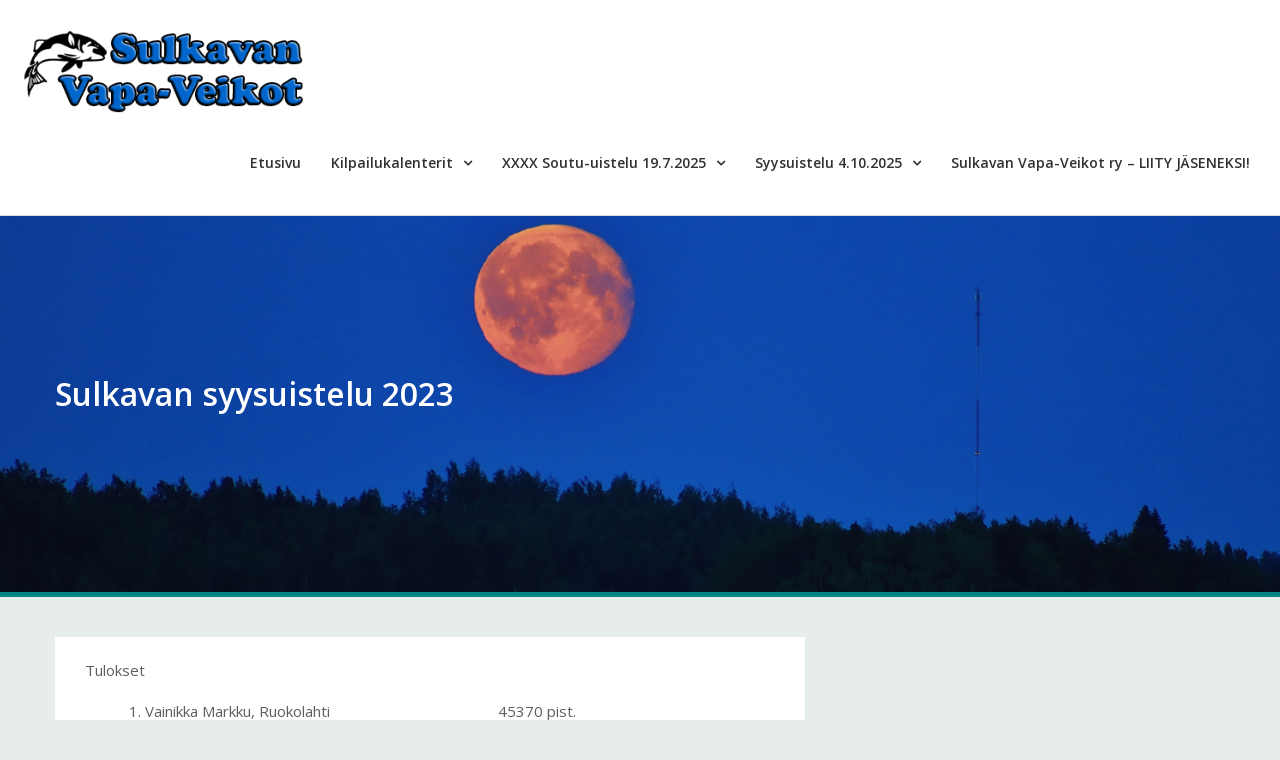

--- FILE ---
content_type: text/html; charset=UTF-8
request_url: http://www.sulkavanvapaveikot.fi/sulkavan-vapa-veikot-ry/sulkavan-syysuistelu/sulkavan-syysuistelu-2023/
body_size: 9046
content:
<!DOCTYPE html><html lang="fi"><head>
			<meta charset="UTF-8">
		<meta name="viewport" content="width=device-width, initial-scale=1">
		<link rel="profile" href="http://gmpg.org/xfn/11">
		
<title>Sulkavan syysuistelu 2023 &#8211; Sulkavan Vapa-Veikot</title>
<meta name='robots' content='max-image-preview:large' />
<link rel='dns-prefetch' href='//fonts.googleapis.com' />
<link rel="alternate" type="application/rss+xml" title="Sulkavan Vapa-Veikot &raquo; syöte" href="http://www.sulkavanvapaveikot.fi/feed/" />
<link rel="alternate" type="application/rss+xml" title="Sulkavan Vapa-Veikot &raquo; kommenttien syöte" href="http://www.sulkavanvapaveikot.fi/comments/feed/" />
<link rel="alternate" title="oEmbed (JSON)" type="application/json+oembed" href="http://www.sulkavanvapaveikot.fi/wp-json/oembed/1.0/embed?url=http%3A%2F%2Fwww.sulkavanvapaveikot.fi%2Fsulkavan-vapa-veikot-ry%2Fsulkavan-syysuistelu%2Fsulkavan-syysuistelu-2023%2F" />
<link rel="alternate" title="oEmbed (XML)" type="text/xml+oembed" href="http://www.sulkavanvapaveikot.fi/wp-json/oembed/1.0/embed?url=http%3A%2F%2Fwww.sulkavanvapaveikot.fi%2Fsulkavan-vapa-veikot-ry%2Fsulkavan-syysuistelu%2Fsulkavan-syysuistelu-2023%2F&#038;format=xml" />
<style id='wp-img-auto-sizes-contain-inline-css' type='text/css'>
img:is([sizes=auto i],[sizes^="auto," i]){contain-intrinsic-size:3000px 1500px}
/*# sourceURL=wp-img-auto-sizes-contain-inline-css */
</style>
<style id='wp-emoji-styles-inline-css' type='text/css'>

	img.wp-smiley, img.emoji {
		display: inline !important;
		border: none !important;
		box-shadow: none !important;
		height: 1em !important;
		width: 1em !important;
		margin: 0 0.07em !important;
		vertical-align: -0.1em !important;
		background: none !important;
		padding: 0 !important;
	}
/*# sourceURL=wp-emoji-styles-inline-css */
</style>
<style id='wp-block-library-inline-css' type='text/css'>
:root{--wp-block-synced-color:#7a00df;--wp-block-synced-color--rgb:122,0,223;--wp-bound-block-color:var(--wp-block-synced-color);--wp-editor-canvas-background:#ddd;--wp-admin-theme-color:#007cba;--wp-admin-theme-color--rgb:0,124,186;--wp-admin-theme-color-darker-10:#006ba1;--wp-admin-theme-color-darker-10--rgb:0,107,160.5;--wp-admin-theme-color-darker-20:#005a87;--wp-admin-theme-color-darker-20--rgb:0,90,135;--wp-admin-border-width-focus:2px}@media (min-resolution:192dpi){:root{--wp-admin-border-width-focus:1.5px}}.wp-element-button{cursor:pointer}:root .has-very-light-gray-background-color{background-color:#eee}:root .has-very-dark-gray-background-color{background-color:#313131}:root .has-very-light-gray-color{color:#eee}:root .has-very-dark-gray-color{color:#313131}:root .has-vivid-green-cyan-to-vivid-cyan-blue-gradient-background{background:linear-gradient(135deg,#00d084,#0693e3)}:root .has-purple-crush-gradient-background{background:linear-gradient(135deg,#34e2e4,#4721fb 50%,#ab1dfe)}:root .has-hazy-dawn-gradient-background{background:linear-gradient(135deg,#faaca8,#dad0ec)}:root .has-subdued-olive-gradient-background{background:linear-gradient(135deg,#fafae1,#67a671)}:root .has-atomic-cream-gradient-background{background:linear-gradient(135deg,#fdd79a,#004a59)}:root .has-nightshade-gradient-background{background:linear-gradient(135deg,#330968,#31cdcf)}:root .has-midnight-gradient-background{background:linear-gradient(135deg,#020381,#2874fc)}:root{--wp--preset--font-size--normal:16px;--wp--preset--font-size--huge:42px}.has-regular-font-size{font-size:1em}.has-larger-font-size{font-size:2.625em}.has-normal-font-size{font-size:var(--wp--preset--font-size--normal)}.has-huge-font-size{font-size:var(--wp--preset--font-size--huge)}.has-text-align-center{text-align:center}.has-text-align-left{text-align:left}.has-text-align-right{text-align:right}.has-fit-text{white-space:nowrap!important}#end-resizable-editor-section{display:none}.aligncenter{clear:both}.items-justified-left{justify-content:flex-start}.items-justified-center{justify-content:center}.items-justified-right{justify-content:flex-end}.items-justified-space-between{justify-content:space-between}.screen-reader-text{border:0;clip-path:inset(50%);height:1px;margin:-1px;overflow:hidden;padding:0;position:absolute;width:1px;word-wrap:normal!important}.screen-reader-text:focus{background-color:#ddd;clip-path:none;color:#444;display:block;font-size:1em;height:auto;left:5px;line-height:normal;padding:15px 23px 14px;text-decoration:none;top:5px;width:auto;z-index:100000}html :where(.has-border-color){border-style:solid}html :where([style*=border-top-color]){border-top-style:solid}html :where([style*=border-right-color]){border-right-style:solid}html :where([style*=border-bottom-color]){border-bottom-style:solid}html :where([style*=border-left-color]){border-left-style:solid}html :where([style*=border-width]){border-style:solid}html :where([style*=border-top-width]){border-top-style:solid}html :where([style*=border-right-width]){border-right-style:solid}html :where([style*=border-bottom-width]){border-bottom-style:solid}html :where([style*=border-left-width]){border-left-style:solid}html :where(img[class*=wp-image-]){height:auto;max-width:100%}:where(figure){margin:0 0 1em}html :where(.is-position-sticky){--wp-admin--admin-bar--position-offset:var(--wp-admin--admin-bar--height,0px)}@media screen and (max-width:600px){html :where(.is-position-sticky){--wp-admin--admin-bar--position-offset:0px}}

/*# sourceURL=wp-block-library-inline-css */
</style><style id='wp-block-list-inline-css' type='text/css'>
ol,ul{box-sizing:border-box}:root :where(.wp-block-list.has-background){padding:1.25em 2.375em}
/*# sourceURL=http://www.sulkavanvapaveikot.fi/wp-includes/blocks/list/style.min.css */
</style>
<style id='wp-block-paragraph-inline-css' type='text/css'>
.is-small-text{font-size:.875em}.is-regular-text{font-size:1em}.is-large-text{font-size:2.25em}.is-larger-text{font-size:3em}.has-drop-cap:not(:focus):first-letter{float:left;font-size:8.4em;font-style:normal;font-weight:100;line-height:.68;margin:.05em .1em 0 0;text-transform:uppercase}body.rtl .has-drop-cap:not(:focus):first-letter{float:none;margin-left:.1em}p.has-drop-cap.has-background{overflow:hidden}:root :where(p.has-background){padding:1.25em 2.375em}:where(p.has-text-color:not(.has-link-color)) a{color:inherit}p.has-text-align-left[style*="writing-mode:vertical-lr"],p.has-text-align-right[style*="writing-mode:vertical-rl"]{rotate:180deg}
/*# sourceURL=http://www.sulkavanvapaveikot.fi/wp-includes/blocks/paragraph/style.min.css */
</style>
<style id='global-styles-inline-css' type='text/css'>
:root{--wp--preset--aspect-ratio--square: 1;--wp--preset--aspect-ratio--4-3: 4/3;--wp--preset--aspect-ratio--3-4: 3/4;--wp--preset--aspect-ratio--3-2: 3/2;--wp--preset--aspect-ratio--2-3: 2/3;--wp--preset--aspect-ratio--16-9: 16/9;--wp--preset--aspect-ratio--9-16: 9/16;--wp--preset--color--black: #000000;--wp--preset--color--cyan-bluish-gray: #abb8c3;--wp--preset--color--white: #ffffff;--wp--preset--color--pale-pink: #f78da7;--wp--preset--color--vivid-red: #cf2e2e;--wp--preset--color--luminous-vivid-orange: #ff6900;--wp--preset--color--luminous-vivid-amber: #fcb900;--wp--preset--color--light-green-cyan: #7bdcb5;--wp--preset--color--vivid-green-cyan: #00d084;--wp--preset--color--pale-cyan-blue: #8ed1fc;--wp--preset--color--vivid-cyan-blue: #0693e3;--wp--preset--color--vivid-purple: #9b51e0;--wp--preset--gradient--vivid-cyan-blue-to-vivid-purple: linear-gradient(135deg,rgb(6,147,227) 0%,rgb(155,81,224) 100%);--wp--preset--gradient--light-green-cyan-to-vivid-green-cyan: linear-gradient(135deg,rgb(122,220,180) 0%,rgb(0,208,130) 100%);--wp--preset--gradient--luminous-vivid-amber-to-luminous-vivid-orange: linear-gradient(135deg,rgb(252,185,0) 0%,rgb(255,105,0) 100%);--wp--preset--gradient--luminous-vivid-orange-to-vivid-red: linear-gradient(135deg,rgb(255,105,0) 0%,rgb(207,46,46) 100%);--wp--preset--gradient--very-light-gray-to-cyan-bluish-gray: linear-gradient(135deg,rgb(238,238,238) 0%,rgb(169,184,195) 100%);--wp--preset--gradient--cool-to-warm-spectrum: linear-gradient(135deg,rgb(74,234,220) 0%,rgb(151,120,209) 20%,rgb(207,42,186) 40%,rgb(238,44,130) 60%,rgb(251,105,98) 80%,rgb(254,248,76) 100%);--wp--preset--gradient--blush-light-purple: linear-gradient(135deg,rgb(255,206,236) 0%,rgb(152,150,240) 100%);--wp--preset--gradient--blush-bordeaux: linear-gradient(135deg,rgb(254,205,165) 0%,rgb(254,45,45) 50%,rgb(107,0,62) 100%);--wp--preset--gradient--luminous-dusk: linear-gradient(135deg,rgb(255,203,112) 0%,rgb(199,81,192) 50%,rgb(65,88,208) 100%);--wp--preset--gradient--pale-ocean: linear-gradient(135deg,rgb(255,245,203) 0%,rgb(182,227,212) 50%,rgb(51,167,181) 100%);--wp--preset--gradient--electric-grass: linear-gradient(135deg,rgb(202,248,128) 0%,rgb(113,206,126) 100%);--wp--preset--gradient--midnight: linear-gradient(135deg,rgb(2,3,129) 0%,rgb(40,116,252) 100%);--wp--preset--font-size--small: 13px;--wp--preset--font-size--medium: 20px;--wp--preset--font-size--large: 36px;--wp--preset--font-size--x-large: 42px;--wp--preset--spacing--20: 0.44rem;--wp--preset--spacing--30: 0.67rem;--wp--preset--spacing--40: 1rem;--wp--preset--spacing--50: 1.5rem;--wp--preset--spacing--60: 2.25rem;--wp--preset--spacing--70: 3.38rem;--wp--preset--spacing--80: 5.06rem;--wp--preset--shadow--natural: 6px 6px 9px rgba(0, 0, 0, 0.2);--wp--preset--shadow--deep: 12px 12px 50px rgba(0, 0, 0, 0.4);--wp--preset--shadow--sharp: 6px 6px 0px rgba(0, 0, 0, 0.2);--wp--preset--shadow--outlined: 6px 6px 0px -3px rgb(255, 255, 255), 6px 6px rgb(0, 0, 0);--wp--preset--shadow--crisp: 6px 6px 0px rgb(0, 0, 0);}:where(.is-layout-flex){gap: 0.5em;}:where(.is-layout-grid){gap: 0.5em;}body .is-layout-flex{display: flex;}.is-layout-flex{flex-wrap: wrap;align-items: center;}.is-layout-flex > :is(*, div){margin: 0;}body .is-layout-grid{display: grid;}.is-layout-grid > :is(*, div){margin: 0;}:where(.wp-block-columns.is-layout-flex){gap: 2em;}:where(.wp-block-columns.is-layout-grid){gap: 2em;}:where(.wp-block-post-template.is-layout-flex){gap: 1.25em;}:where(.wp-block-post-template.is-layout-grid){gap: 1.25em;}.has-black-color{color: var(--wp--preset--color--black) !important;}.has-cyan-bluish-gray-color{color: var(--wp--preset--color--cyan-bluish-gray) !important;}.has-white-color{color: var(--wp--preset--color--white) !important;}.has-pale-pink-color{color: var(--wp--preset--color--pale-pink) !important;}.has-vivid-red-color{color: var(--wp--preset--color--vivid-red) !important;}.has-luminous-vivid-orange-color{color: var(--wp--preset--color--luminous-vivid-orange) !important;}.has-luminous-vivid-amber-color{color: var(--wp--preset--color--luminous-vivid-amber) !important;}.has-light-green-cyan-color{color: var(--wp--preset--color--light-green-cyan) !important;}.has-vivid-green-cyan-color{color: var(--wp--preset--color--vivid-green-cyan) !important;}.has-pale-cyan-blue-color{color: var(--wp--preset--color--pale-cyan-blue) !important;}.has-vivid-cyan-blue-color{color: var(--wp--preset--color--vivid-cyan-blue) !important;}.has-vivid-purple-color{color: var(--wp--preset--color--vivid-purple) !important;}.has-black-background-color{background-color: var(--wp--preset--color--black) !important;}.has-cyan-bluish-gray-background-color{background-color: var(--wp--preset--color--cyan-bluish-gray) !important;}.has-white-background-color{background-color: var(--wp--preset--color--white) !important;}.has-pale-pink-background-color{background-color: var(--wp--preset--color--pale-pink) !important;}.has-vivid-red-background-color{background-color: var(--wp--preset--color--vivid-red) !important;}.has-luminous-vivid-orange-background-color{background-color: var(--wp--preset--color--luminous-vivid-orange) !important;}.has-luminous-vivid-amber-background-color{background-color: var(--wp--preset--color--luminous-vivid-amber) !important;}.has-light-green-cyan-background-color{background-color: var(--wp--preset--color--light-green-cyan) !important;}.has-vivid-green-cyan-background-color{background-color: var(--wp--preset--color--vivid-green-cyan) !important;}.has-pale-cyan-blue-background-color{background-color: var(--wp--preset--color--pale-cyan-blue) !important;}.has-vivid-cyan-blue-background-color{background-color: var(--wp--preset--color--vivid-cyan-blue) !important;}.has-vivid-purple-background-color{background-color: var(--wp--preset--color--vivid-purple) !important;}.has-black-border-color{border-color: var(--wp--preset--color--black) !important;}.has-cyan-bluish-gray-border-color{border-color: var(--wp--preset--color--cyan-bluish-gray) !important;}.has-white-border-color{border-color: var(--wp--preset--color--white) !important;}.has-pale-pink-border-color{border-color: var(--wp--preset--color--pale-pink) !important;}.has-vivid-red-border-color{border-color: var(--wp--preset--color--vivid-red) !important;}.has-luminous-vivid-orange-border-color{border-color: var(--wp--preset--color--luminous-vivid-orange) !important;}.has-luminous-vivid-amber-border-color{border-color: var(--wp--preset--color--luminous-vivid-amber) !important;}.has-light-green-cyan-border-color{border-color: var(--wp--preset--color--light-green-cyan) !important;}.has-vivid-green-cyan-border-color{border-color: var(--wp--preset--color--vivid-green-cyan) !important;}.has-pale-cyan-blue-border-color{border-color: var(--wp--preset--color--pale-cyan-blue) !important;}.has-vivid-cyan-blue-border-color{border-color: var(--wp--preset--color--vivid-cyan-blue) !important;}.has-vivid-purple-border-color{border-color: var(--wp--preset--color--vivid-purple) !important;}.has-vivid-cyan-blue-to-vivid-purple-gradient-background{background: var(--wp--preset--gradient--vivid-cyan-blue-to-vivid-purple) !important;}.has-light-green-cyan-to-vivid-green-cyan-gradient-background{background: var(--wp--preset--gradient--light-green-cyan-to-vivid-green-cyan) !important;}.has-luminous-vivid-amber-to-luminous-vivid-orange-gradient-background{background: var(--wp--preset--gradient--luminous-vivid-amber-to-luminous-vivid-orange) !important;}.has-luminous-vivid-orange-to-vivid-red-gradient-background{background: var(--wp--preset--gradient--luminous-vivid-orange-to-vivid-red) !important;}.has-very-light-gray-to-cyan-bluish-gray-gradient-background{background: var(--wp--preset--gradient--very-light-gray-to-cyan-bluish-gray) !important;}.has-cool-to-warm-spectrum-gradient-background{background: var(--wp--preset--gradient--cool-to-warm-spectrum) !important;}.has-blush-light-purple-gradient-background{background: var(--wp--preset--gradient--blush-light-purple) !important;}.has-blush-bordeaux-gradient-background{background: var(--wp--preset--gradient--blush-bordeaux) !important;}.has-luminous-dusk-gradient-background{background: var(--wp--preset--gradient--luminous-dusk) !important;}.has-pale-ocean-gradient-background{background: var(--wp--preset--gradient--pale-ocean) !important;}.has-electric-grass-gradient-background{background: var(--wp--preset--gradient--electric-grass) !important;}.has-midnight-gradient-background{background: var(--wp--preset--gradient--midnight) !important;}.has-small-font-size{font-size: var(--wp--preset--font-size--small) !important;}.has-medium-font-size{font-size: var(--wp--preset--font-size--medium) !important;}.has-large-font-size{font-size: var(--wp--preset--font-size--large) !important;}.has-x-large-font-size{font-size: var(--wp--preset--font-size--x-large) !important;}
/*# sourceURL=global-styles-inline-css */
</style>

<style id='classic-theme-styles-inline-css' type='text/css'>
/*! This file is auto-generated */
.wp-block-button__link{color:#fff;background-color:#32373c;border-radius:9999px;box-shadow:none;text-decoration:none;padding:calc(.667em + 2px) calc(1.333em + 2px);font-size:1.125em}.wp-block-file__button{background:#32373c;color:#fff;text-decoration:none}
/*# sourceURL=/wp-includes/css/classic-themes.min.css */
</style>
<link rel='stylesheet' id='contact-form-7-css' href='http://www.sulkavanvapaveikot.fi/wp-content/plugins/contact-form-7/includes/css/styles.css?ver=6.0.3' type='text/css' media='all' />
<link rel='stylesheet' id='page-list-style-css' href='http://www.sulkavanvapaveikot.fi/wp-content/plugins/page-list/css/page-list.css?ver=5.7' type='text/css' media='all' />
<link rel='stylesheet' id='widgetopts-styles-css' href='http://www.sulkavanvapaveikot.fi/wp-content/plugins/widget-options/assets/css/widget-options.css?ver=4.0.9' type='text/css' media='all' />
<link rel='stylesheet' id='font-awesome-css' href='http://www.sulkavanvapaveikot.fi/wp-content/themes/company-elite/vendors/font-awesome/css/font-awesome.min.css?ver=4.7.0' type='text/css' media='all' />
<link rel='stylesheet' id='company-elite-google-fonts-css' href='https://fonts.googleapis.com/css?family=Open+Sans%3A400%2C500%2C600%2C700&#038;subset=latin%2Clatin-ext' type='text/css' media='all' />
<link rel='stylesheet' id='jquery-sidr-css' href='http://www.sulkavanvapaveikot.fi/wp-content/themes/company-elite/vendors/sidr/css/jquery.sidr.dark.min.css?ver=2.2.1' type='text/css' media='all' />
<link rel='stylesheet' id='jquery-slick-css' href='http://www.sulkavanvapaveikot.fi/wp-content/themes/company-elite/vendors/slick/slick.min.css?ver=1.5.9' type='text/css' media='all' />
<link rel='stylesheet' id='company-elite-style-css' href='http://www.sulkavanvapaveikot.fi/wp-content/themes/company-elite-child/style.css?ver=2.0.2' type='text/css' media='all' />
<script type="text/javascript" src="http://www.sulkavanvapaveikot.fi/wp-includes/js/jquery/jquery.min.js?ver=3.7.1" id="jquery-core-js"></script>
<script type="text/javascript" src="http://www.sulkavanvapaveikot.fi/wp-includes/js/jquery/jquery-migrate.min.js?ver=3.4.1" id="jquery-migrate-js"></script>
<link rel="https://api.w.org/" href="http://www.sulkavanvapaveikot.fi/wp-json/" /><link rel="alternate" title="JSON" type="application/json" href="http://www.sulkavanvapaveikot.fi/wp-json/wp/v2/pages/589" /><link rel="EditURI" type="application/rsd+xml" title="RSD" href="http://www.sulkavanvapaveikot.fi/xmlrpc.php?rsd" />
<meta name="generator" content="WordPress 6.9" />
<link rel="canonical" href="http://www.sulkavanvapaveikot.fi/sulkavan-vapa-veikot-ry/sulkavan-syysuistelu/sulkavan-syysuistelu-2023/" />
<link rel='shortlink' href='http://www.sulkavanvapaveikot.fi/?p=589' />
<style type="text/css" id="custom-background-css">
body.custom-background { background-color: #e6edec; }
</style>
	<link rel="icon" href="http://www.sulkavanvapaveikot.fi/wp-content/uploads/2023/05/vapavfavicon.jpg" sizes="32x32" />
<link rel="icon" href="http://www.sulkavanvapaveikot.fi/wp-content/uploads/2023/05/vapavfavicon.jpg" sizes="192x192" />
<link rel="apple-touch-icon" href="http://www.sulkavanvapaveikot.fi/wp-content/uploads/2023/05/vapavfavicon.jpg" />
<meta name="msapplication-TileImage" content="http://www.sulkavanvapaveikot.fi/wp-content/uploads/2023/05/vapavfavicon.jpg" />
		<style type="text/css" id="wp-custom-css">
			.site-info {display: none;}

.page-id-116 #custom-header {display: none;}

.eulogot img {margin-right: 20px;}

#main-header .container {width:100%;}		</style>
		</head>

<body class="wp-singular page-template-default page page-id-589 page-child parent-pageid-111 custom-background wp-custom-logo wp-theme-company-elite wp-child-theme-company-elite-child site-layout-fluid global-layout-right-sidebar header-overlap-disabled">

	<div id="page" class="hfeed site"><a class="skip-link screen-reader-text" href="#content">Skip to content</a>		<a id="mobile-trigger" href="#mob-menu"><i class="fa fa-list-ul" aria-hidden="true"></i></a>
		<div id="mob-menu">
			<ul id="menu-vapaveikot-navi" class="menu"><li id="menu-item-23" class="menu-item menu-item-type-post_type menu-item-object-page menu-item-home menu-item-23"><a href="http://www.sulkavanvapaveikot.fi/">Etusivu</a></li>
<li id="menu-item-487" class="menu-item menu-item-type-post_type menu-item-object-page menu-item-has-children menu-item-487"><a href="http://www.sulkavanvapaveikot.fi/?page_id=479">Kilpailukalenterit</a>
<ul class="sub-menu">
	<li id="menu-item-670" class="menu-item menu-item-type-post_type menu-item-object-page menu-item-has-children menu-item-670"><a href="http://www.sulkavanvapaveikot.fi/kesan-2025-onkikilpailut/">Kesän 2025 onkikilpailut</a>
	<ul class="sub-menu">
		<li id="menu-item-673" class="menu-item menu-item-type-post_type menu-item-object-page menu-item-673"><a href="http://www.sulkavanvapaveikot.fi/onkicup-1-25-vilkaharju/">Onkicup 1-25, Vilkaharju</a></li>
		<li id="menu-item-676" class="menu-item menu-item-type-post_type menu-item-object-page menu-item-676"><a href="http://www.sulkavanvapaveikot.fi/onkicup-2-2025-vilkalahti/">Onkicup 2/2025, Vilkalahti</a></li>
		<li id="menu-item-690" class="menu-item menu-item-type-post_type menu-item-object-page menu-item-690"><a href="http://www.sulkavanvapaveikot.fi/onkicup-3-25-hangatlampi/">Onkicup 3-25, Hangatlampi</a></li>
	</ul>
</li>
	<li id="menu-item-617" class="menu-item menu-item-type-post_type menu-item-object-page menu-item-has-children menu-item-617"><a href="http://www.sulkavanvapaveikot.fi/kesan-2024-onkikilpailut/">Kesän 2024 onkikilpailut</a>
	<ul class="sub-menu">
		<li id="menu-item-626" class="menu-item menu-item-type-post_type menu-item-object-page menu-item-626"><a href="http://www.sulkavanvapaveikot.fi/onkicup-1-2024-hasulanjoki-30-6-2024/">Onkicup 1/2024 Hasulanjoki 30.6.2024</a></li>
		<li id="menu-item-638" class="menu-item menu-item-type-post_type menu-item-object-page menu-item-638"><a href="http://www.sulkavanvapaveikot.fi/onki-2-24-tulokset/">Onki 2-24 tulokset/Hopeasaari</a></li>
		<li id="menu-item-643" class="menu-item menu-item-type-post_type menu-item-object-page menu-item-643"><a href="http://www.sulkavanvapaveikot.fi/onkicup-3-2024-kinkolampi/">Onkicup 3/2024 Kinkolampi</a></li>
	</ul>
</li>
	<li id="menu-item-696" class="menu-item menu-item-type-post_type menu-item-object-page menu-item-696"><a href="http://www.sulkavanvapaveikot.fi/pilkkikisat-2026/">Pilkkikisat 2026</a></li>
	<li id="menu-item-649" class="menu-item menu-item-type-post_type menu-item-object-page menu-item-has-children menu-item-649"><a href="http://www.sulkavanvapaveikot.fi/pilkkikisat-2025/">Pilkkikisat 2025</a>
	<ul class="sub-menu">
		<li id="menu-item-652" class="menu-item menu-item-type-post_type menu-item-object-page menu-item-652"><a href="http://www.sulkavanvapaveikot.fi/pilkkicup-1-25-lohilahti/">Pilkkicup 1-25, Lohilahti</a></li>
		<li id="menu-item-656" class="menu-item menu-item-type-post_type menu-item-object-page menu-item-656"><a href="http://www.sulkavanvapaveikot.fi/pilkkicup-2-2025/">Pilkkicup 2-2025, Vilkajärvi</a></li>
		<li id="menu-item-659" class="menu-item menu-item-type-post_type menu-item-object-page menu-item-659"><a href="http://www.sulkavanvapaveikot.fi/pilkkicup-3-2025-kaitajarvi/">Pilkkicup 3/2025 Kaitajärvi</a></li>
		<li id="menu-item-664" class="menu-item menu-item-type-post_type menu-item-object-page menu-item-664"><a href="http://www.sulkavanvapaveikot.fi/pilkkicup-4-25-otikainen/">Pilkkicup 4-25 Otikainen</a></li>
		<li id="menu-item-667" class="menu-item menu-item-type-post_type menu-item-object-page menu-item-667"><a href="http://www.sulkavanvapaveikot.fi/pilkkicup-lopulliset-tuloset-2025/">Pilkkicup – lopulliset tuloset 2025</a></li>
	</ul>
</li>
	<li id="menu-item-539" class="menu-item menu-item-type-post_type menu-item-object-page menu-item-has-children menu-item-539"><a href="http://www.sulkavanvapaveikot.fi/kilpailukalenteri-2023/">Pilkkicup 2024</a>
	<ul class="sub-menu">
		<li id="menu-item-600" class="menu-item menu-item-type-post_type menu-item-object-page menu-item-600"><a href="http://www.sulkavanvapaveikot.fi/pilkkicup-1-2024/">Pilkkicup 1-2024</a></li>
		<li id="menu-item-601" class="menu-item menu-item-type-post_type menu-item-object-page menu-item-601"><a href="http://www.sulkavanvapaveikot.fi/pilkkicup-2-2024/">Pilkkicup 2-2024</a></li>
		<li id="menu-item-604" class="menu-item menu-item-type-post_type menu-item-object-page menu-item-604"><a href="http://www.sulkavanvapaveikot.fi/pilkkicup-3-2024-kaitajarvi-18-2-2024/">Pilkkicup 3/2024</a></li>
		<li id="menu-item-609" class="menu-item menu-item-type-post_type menu-item-object-page menu-item-609"><a href="http://www.sulkavanvapaveikot.fi/pilkkicup-4-2024/">Pilkkicup 4-2024</a></li>
	</ul>
</li>
</ul>
</li>
<li id="menu-item-22" class="menu-item menu-item-type-post_type menu-item-object-page menu-item-has-children menu-item-22"><a href="http://www.sulkavanvapaveikot.fi/sulkavan-soutu-uistelu/">XXXX Soutu-uistelu 19.7.2025</a>
<ul class="sub-menu">
	<li id="menu-item-49" class="menu-item menu-item-type-post_type menu-item-object-page menu-item-49"><a href="http://www.sulkavanvapaveikot.fi/sulkavan-soutu-uistelu/saannot/">Säännöt</a></li>
	<li id="menu-item-684" class="menu-item menu-item-type-post_type menu-item-object-page menu-item-684"><a href="http://www.sulkavanvapaveikot.fi/soutu-uistelutulokset-2025/">Soutu-uistelutulokset 2025</a></li>
	<li id="menu-item-632" class="menu-item menu-item-type-post_type menu-item-object-page menu-item-632"><a href="http://www.sulkavanvapaveikot.fi/sulkavan-soutu-uistelu-2/">Soutu-uistelu tulokset 2024</a></li>
	<li id="menu-item-588" class="menu-item menu-item-type-post_type menu-item-object-page menu-item-588"><a href="http://www.sulkavanvapaveikot.fi/sulkavan-soutu-uistelu/soutu-uistelu-tulokset-2023/">Soutu-uistelu tulokset 2023</a></li>
</ul>
</li>
<li id="menu-item-114" class="menu-item menu-item-type-post_type menu-item-object-page current-page-ancestor current-menu-ancestor current-menu-parent current-page-parent current_page_parent current_page_ancestor menu-item-has-children menu-item-114"><a href="http://www.sulkavanvapaveikot.fi/sulkavan-vapa-veikot-ry/sulkavan-syysuistelu/">Syysuistelu 4.10.2025</a>
<ul class="sub-menu">
	<li id="menu-item-693" class="menu-item menu-item-type-post_type menu-item-object-page menu-item-693"><a href="http://www.sulkavanvapaveikot.fi/syysuistelu-4-10-2025/">Syysuistelu 4.10.2025</a></li>
	<li id="menu-item-646" class="menu-item menu-item-type-post_type menu-item-object-page menu-item-646"><a href="http://www.sulkavanvapaveikot.fi/sulkavan-syysuistelu-2024/">Sulkavan syysuistelu 2024</a></li>
	<li id="menu-item-591" class="menu-item menu-item-type-post_type menu-item-object-page current-menu-item page_item page-item-589 current_page_item menu-item-591"><a href="http://www.sulkavanvapaveikot.fi/sulkavan-vapa-veikot-ry/sulkavan-syysuistelu/sulkavan-syysuistelu-2023/" aria-current="page">Sulkavan syysuistelu 2023</a></li>
</ul>
</li>
<li id="menu-item-80" class="menu-item menu-item-type-post_type menu-item-object-page current-page-ancestor menu-item-80"><a href="http://www.sulkavanvapaveikot.fi/sulkavan-vapa-veikot-ry/">Sulkavan Vapa-Veikot ry &#8211; LIITY JÄSENEKSI!</a></li>
</ul>		</div>
		
	<header id="masthead" class="site-header" role="banner">				<div id="main-header" class="clear">
			<div class="container">
				<div class="site-branding">

					<a href="http://www.sulkavanvapaveikot.fi/" class="custom-logo-link" rel="home"><img width="350" height="104" src="http://www.sulkavanvapaveikot.fi/wp-content/uploads/2018/04/vapaveikot-logo18-1.png" class="custom-logo" alt="Sulkavan Vapa-Veikot" decoding="async" srcset="http://www.sulkavanvapaveikot.fi/wp-content/uploads/2018/04/vapaveikot-logo18-1.png 350w, http://www.sulkavanvapaveikot.fi/wp-content/uploads/2018/04/vapaveikot-logo18-1-300x89.png 300w" sizes="(max-width: 350px) 100vw, 350px" /></a>
										
					
				</div><!-- .site-branding -->
				<div id="main-nav" class="clear-fix">
					<nav id="site-navigation" class="main-navigation" role="navigation">
						<div class="wrap-menu-content">
							<div class="menu-vapaveikot-navi-container"><ul id="primary-menu" class="menu"><li class="menu-item menu-item-type-post_type menu-item-object-page menu-item-home menu-item-23"><a href="http://www.sulkavanvapaveikot.fi/">Etusivu</a></li>
<li class="menu-item menu-item-type-post_type menu-item-object-page menu-item-has-children menu-item-487"><a href="http://www.sulkavanvapaveikot.fi/?page_id=479">Kilpailukalenterit</a>
<ul class="sub-menu">
	<li class="menu-item menu-item-type-post_type menu-item-object-page menu-item-has-children menu-item-670"><a href="http://www.sulkavanvapaveikot.fi/kesan-2025-onkikilpailut/">Kesän 2025 onkikilpailut</a>
	<ul class="sub-menu">
		<li class="menu-item menu-item-type-post_type menu-item-object-page menu-item-673"><a href="http://www.sulkavanvapaveikot.fi/onkicup-1-25-vilkaharju/">Onkicup 1-25, Vilkaharju</a></li>
		<li class="menu-item menu-item-type-post_type menu-item-object-page menu-item-676"><a href="http://www.sulkavanvapaveikot.fi/onkicup-2-2025-vilkalahti/">Onkicup 2/2025, Vilkalahti</a></li>
		<li class="menu-item menu-item-type-post_type menu-item-object-page menu-item-690"><a href="http://www.sulkavanvapaveikot.fi/onkicup-3-25-hangatlampi/">Onkicup 3-25, Hangatlampi</a></li>
	</ul>
</li>
	<li class="menu-item menu-item-type-post_type menu-item-object-page menu-item-has-children menu-item-617"><a href="http://www.sulkavanvapaveikot.fi/kesan-2024-onkikilpailut/">Kesän 2024 onkikilpailut</a>
	<ul class="sub-menu">
		<li class="menu-item menu-item-type-post_type menu-item-object-page menu-item-626"><a href="http://www.sulkavanvapaveikot.fi/onkicup-1-2024-hasulanjoki-30-6-2024/">Onkicup 1/2024 Hasulanjoki 30.6.2024</a></li>
		<li class="menu-item menu-item-type-post_type menu-item-object-page menu-item-638"><a href="http://www.sulkavanvapaveikot.fi/onki-2-24-tulokset/">Onki 2-24 tulokset/Hopeasaari</a></li>
		<li class="menu-item menu-item-type-post_type menu-item-object-page menu-item-643"><a href="http://www.sulkavanvapaveikot.fi/onkicup-3-2024-kinkolampi/">Onkicup 3/2024 Kinkolampi</a></li>
	</ul>
</li>
	<li class="menu-item menu-item-type-post_type menu-item-object-page menu-item-696"><a href="http://www.sulkavanvapaveikot.fi/pilkkikisat-2026/">Pilkkikisat 2026</a></li>
	<li class="menu-item menu-item-type-post_type menu-item-object-page menu-item-has-children menu-item-649"><a href="http://www.sulkavanvapaveikot.fi/pilkkikisat-2025/">Pilkkikisat 2025</a>
	<ul class="sub-menu">
		<li class="menu-item menu-item-type-post_type menu-item-object-page menu-item-652"><a href="http://www.sulkavanvapaveikot.fi/pilkkicup-1-25-lohilahti/">Pilkkicup 1-25, Lohilahti</a></li>
		<li class="menu-item menu-item-type-post_type menu-item-object-page menu-item-656"><a href="http://www.sulkavanvapaveikot.fi/pilkkicup-2-2025/">Pilkkicup 2-2025, Vilkajärvi</a></li>
		<li class="menu-item menu-item-type-post_type menu-item-object-page menu-item-659"><a href="http://www.sulkavanvapaveikot.fi/pilkkicup-3-2025-kaitajarvi/">Pilkkicup 3/2025 Kaitajärvi</a></li>
		<li class="menu-item menu-item-type-post_type menu-item-object-page menu-item-664"><a href="http://www.sulkavanvapaveikot.fi/pilkkicup-4-25-otikainen/">Pilkkicup 4-25 Otikainen</a></li>
		<li class="menu-item menu-item-type-post_type menu-item-object-page menu-item-667"><a href="http://www.sulkavanvapaveikot.fi/pilkkicup-lopulliset-tuloset-2025/">Pilkkicup – lopulliset tuloset 2025</a></li>
	</ul>
</li>
	<li class="menu-item menu-item-type-post_type menu-item-object-page menu-item-has-children menu-item-539"><a href="http://www.sulkavanvapaveikot.fi/kilpailukalenteri-2023/">Pilkkicup 2024</a>
	<ul class="sub-menu">
		<li class="menu-item menu-item-type-post_type menu-item-object-page menu-item-600"><a href="http://www.sulkavanvapaveikot.fi/pilkkicup-1-2024/">Pilkkicup 1-2024</a></li>
		<li class="menu-item menu-item-type-post_type menu-item-object-page menu-item-601"><a href="http://www.sulkavanvapaveikot.fi/pilkkicup-2-2024/">Pilkkicup 2-2024</a></li>
		<li class="menu-item menu-item-type-post_type menu-item-object-page menu-item-604"><a href="http://www.sulkavanvapaveikot.fi/pilkkicup-3-2024-kaitajarvi-18-2-2024/">Pilkkicup 3/2024</a></li>
		<li class="menu-item menu-item-type-post_type menu-item-object-page menu-item-609"><a href="http://www.sulkavanvapaveikot.fi/pilkkicup-4-2024/">Pilkkicup 4-2024</a></li>
	</ul>
</li>
</ul>
</li>
<li class="menu-item menu-item-type-post_type menu-item-object-page menu-item-has-children menu-item-22"><a href="http://www.sulkavanvapaveikot.fi/sulkavan-soutu-uistelu/">XXXX Soutu-uistelu 19.7.2025</a>
<ul class="sub-menu">
	<li class="menu-item menu-item-type-post_type menu-item-object-page menu-item-49"><a href="http://www.sulkavanvapaveikot.fi/sulkavan-soutu-uistelu/saannot/">Säännöt</a></li>
	<li class="menu-item menu-item-type-post_type menu-item-object-page menu-item-684"><a href="http://www.sulkavanvapaveikot.fi/soutu-uistelutulokset-2025/">Soutu-uistelutulokset 2025</a></li>
	<li class="menu-item menu-item-type-post_type menu-item-object-page menu-item-632"><a href="http://www.sulkavanvapaveikot.fi/sulkavan-soutu-uistelu-2/">Soutu-uistelu tulokset 2024</a></li>
	<li class="menu-item menu-item-type-post_type menu-item-object-page menu-item-588"><a href="http://www.sulkavanvapaveikot.fi/sulkavan-soutu-uistelu/soutu-uistelu-tulokset-2023/">Soutu-uistelu tulokset 2023</a></li>
</ul>
</li>
<li class="menu-item menu-item-type-post_type menu-item-object-page current-page-ancestor current-menu-ancestor current-menu-parent current-page-parent current_page_parent current_page_ancestor menu-item-has-children menu-item-114"><a href="http://www.sulkavanvapaveikot.fi/sulkavan-vapa-veikot-ry/sulkavan-syysuistelu/">Syysuistelu 4.10.2025</a>
<ul class="sub-menu">
	<li class="menu-item menu-item-type-post_type menu-item-object-page menu-item-693"><a href="http://www.sulkavanvapaveikot.fi/syysuistelu-4-10-2025/">Syysuistelu 4.10.2025</a></li>
	<li class="menu-item menu-item-type-post_type menu-item-object-page menu-item-646"><a href="http://www.sulkavanvapaveikot.fi/sulkavan-syysuistelu-2024/">Sulkavan syysuistelu 2024</a></li>
	<li class="menu-item menu-item-type-post_type menu-item-object-page current-menu-item page_item page-item-589 current_page_item menu-item-591"><a href="http://www.sulkavanvapaveikot.fi/sulkavan-vapa-veikot-ry/sulkavan-syysuistelu/sulkavan-syysuistelu-2023/" aria-current="page">Sulkavan syysuistelu 2023</a></li>
</ul>
</li>
<li class="menu-item menu-item-type-post_type menu-item-object-page current-page-ancestor menu-item-80"><a href="http://www.sulkavanvapaveikot.fi/sulkavan-vapa-veikot-ry/">Sulkavan Vapa-Veikot ry &#8211; LIITY JÄSENEKSI!</a></li>
</ul></div>						</div><!-- .wrap-menu-content -->
					</nav><!-- #site-navigation -->
				</div><!-- #main-nav -->
			</div> <!-- .container -->
		</div> <!-- .main-header -->
		</header><!-- #masthead -->
			<div id="custom-header" style="background-image: url('http://www.sulkavanvapaveikot.fi/wp-content/uploads/2018/04/header-kuu.jpg');">
			<div class="container">
				<div class="custom-header-content">
					<h1 class="custom-header-title">Sulkavan syysuistelu 2023</h1>				</div><!-- .custom-header-content -->
				<div id="breadcrumb"><div role="navigation" aria-label="Breadcrumbs" class="breadcrumb-trail breadcrumbs" itemprop="breadcrumb"><ul class="trail-items" itemscope itemtype="http://schema.org/BreadcrumbList"><meta name="numberOfItems" content="4" /><meta name="itemListOrder" content="Ascending" /><li itemprop="itemListElement" itemscope itemtype="http://schema.org/ListItem" class="trail-item trail-begin"><a href="http://www.sulkavanvapaveikot.fi/" rel="home" itemprop="item"><span itemprop="name">Home</span></a><meta itemprop="position" content="1" /></li><li itemprop="itemListElement" itemscope itemtype="http://schema.org/ListItem" class="trail-item"><a href="http://www.sulkavanvapaveikot.fi/sulkavan-vapa-veikot-ry/" itemprop="item"><span itemprop="name">Sulkavan Vapa-Veikot ry</span></a><meta itemprop="position" content="2" /></li><li itemprop="itemListElement" itemscope itemtype="http://schema.org/ListItem" class="trail-item"><a href="http://www.sulkavanvapaveikot.fi/sulkavan-vapa-veikot-ry/sulkavan-syysuistelu/" itemprop="item"><span itemprop="name">Syysuistelu 4.10.2025</span></a><meta itemprop="position" content="3" /></li><li itemprop="itemListElement" itemscope itemtype="http://schema.org/ListItem" class="trail-item trail-end"><span itemprop="item"><span itemprop="name">Sulkavan syysuistelu 2023</span></span><meta itemprop="position" content="4" /></li></ul></div></div><!-- #breadcrumb -->			</div><!-- .container -->
		</div><!-- #custom-header -->
				<div id="content" class="site-content">
				    <div class="container">
		    <div class="inner-wrapper">
		    	
	<div id="primary" class="content-area">
		<main id="main" class="site-main" role="main">

			
				
<article id="post-589" class="post-589 page type-page status-publish hentry">
<div class="entry-content-wrapper">
	
	<div class="entry-content">
		
<p>Tulokset</p>



<ol class="wp-block-list">
<li>Vainikka Markku, Ruokolahti&nbsp;&nbsp;&nbsp;&nbsp;&nbsp;&nbsp;&nbsp;&nbsp;&nbsp;&nbsp;&nbsp;&nbsp;&nbsp;&nbsp;&nbsp;&nbsp;&nbsp;&nbsp;&nbsp;&nbsp;&nbsp;&nbsp;&nbsp;&nbsp;&nbsp;&nbsp;&nbsp;&nbsp;&nbsp;&nbsp;&nbsp;&nbsp;&nbsp;&nbsp;&nbsp;&nbsp;&nbsp;&nbsp;&nbsp;&nbsp;&nbsp; 45370 pist.<br>Valkendorff Asko, Taipalsaari<br>(23 haukea, ahven)</li>
</ol>



<p>2. &nbsp;&nbsp; Kervinen Jussi, Juva&nbsp;&nbsp;&nbsp;&nbsp;&nbsp;&nbsp;&nbsp;&nbsp;&nbsp;&nbsp;&nbsp;&nbsp;&nbsp;&nbsp;&nbsp;&nbsp;&nbsp;&nbsp;&nbsp;&nbsp;&nbsp;&nbsp;&nbsp;&nbsp;&nbsp;&nbsp;&nbsp;&nbsp;&nbsp;&nbsp;&nbsp;&nbsp;&nbsp;&nbsp;&nbsp;&nbsp;&nbsp;&nbsp;&nbsp;&nbsp;&nbsp;&nbsp;&nbsp;&nbsp;&nbsp;&nbsp;&nbsp;&nbsp;&nbsp;&nbsp;&nbsp;&nbsp;&nbsp;&nbsp;&nbsp;&nbsp;&nbsp; 26590 pist.<br>Pitkonen Paula, Mikkeli<br>(14 haukea, ahven)</p>



<p>3. &nbsp;&nbsp; Qvintus Matti, Sulkava&nbsp;&nbsp;&nbsp;&nbsp;&nbsp;&nbsp;&nbsp;&nbsp;&nbsp;&nbsp;&nbsp;&nbsp;&nbsp;&nbsp;&nbsp;&nbsp;&nbsp;&nbsp;&nbsp;&nbsp;&nbsp;&nbsp;&nbsp;&nbsp;&nbsp;&nbsp;&nbsp;&nbsp;&nbsp;&nbsp;&nbsp;&nbsp;&nbsp;&nbsp;&nbsp;&nbsp;&nbsp;&nbsp;&nbsp;&nbsp;&nbsp;&nbsp;&nbsp;&nbsp;&nbsp;&nbsp;&nbsp;&nbsp;&nbsp;&nbsp;&nbsp;&nbsp; 22900 pist.<br>Forss Hannu, Sulkava<br>(17 haukea, 3 ahventa)</p>



<p>4.&nbsp;&nbsp;&nbsp; Runonen Aapo, Otava&nbsp;&nbsp;&nbsp;&nbsp;&nbsp;&nbsp;&nbsp;&nbsp;&nbsp;&nbsp;&nbsp;&nbsp;&nbsp;&nbsp;&nbsp;&nbsp;&nbsp;&nbsp;&nbsp;&nbsp;&nbsp;&nbsp;&nbsp;&nbsp;&nbsp;&nbsp;&nbsp;&nbsp;&nbsp;&nbsp;&nbsp;&nbsp;&nbsp;&nbsp;&nbsp;&nbsp;&nbsp;&nbsp;&nbsp;&nbsp;&nbsp;&nbsp;&nbsp;&nbsp;&nbsp;&nbsp;&nbsp;&nbsp;&nbsp;&nbsp;&nbsp;&nbsp; 15110 pist.<br>Runonen Harri, Kerimäki<br>(5 haukea)</p>



<p>5.&nbsp;&nbsp;&nbsp; Kaskinen Tommi, Imatra&nbsp;&nbsp;&nbsp;&nbsp;&nbsp;&nbsp;&nbsp;&nbsp;&nbsp;&nbsp;&nbsp;&nbsp;&nbsp;&nbsp;&nbsp;&nbsp;&nbsp;&nbsp;&nbsp;&nbsp;&nbsp;&nbsp;&nbsp;&nbsp;&nbsp;&nbsp;&nbsp;&nbsp;&nbsp;&nbsp;&nbsp;&nbsp;&nbsp;&nbsp;&nbsp;&nbsp;&nbsp;&nbsp;&nbsp;&nbsp;&nbsp;&nbsp;&nbsp;&nbsp;&nbsp;&nbsp;&nbsp;&nbsp; 8505 pist.<br>Glad Maarit, Imatra<br>(3 haukea)</p>
					<footer class="entry-footer">
			</footer><!-- .entry-footer -->
	</div><!-- .entry-content -->


	</div> <!-- .entry-content-wrapper -->
</article><!-- #post-## -->


				
			
		</main><!-- #main -->
	</div><!-- #primary -->

<div id="sidebar-primary" class="widget-area sidebar" role="complementary">
				</div><!-- #sidebar-primary -->

		    </div><!-- .inner-wrapper -->
		    </div><!-- .container -->
		    		</div><!-- #content -->
		
	<footer id="colophon" class="site-footer" role="contentinfo"><div class="container">	
				<div class="copyright">
			Copyright © Sulkavan Vapa-Veikot ry ∣ Kuvat: Teijo Korhonen  ∣ Sivuston toteutus <a href="http://www.sulkasuunnittelu.fi" target="_blank">SulkaSuunnittelu</a>		</div>
		<div class="site-info">
		<a href="https://wordpress.org/">Powered by WordPress</a>
		<span class="sep"> | </span>
		Company Elite by <a target="_blank" rel="nofollow" href="https://axlethemes.com">Axle Themes</a>	</div>
		</div><!-- .container --></footer><!-- #colophon -->
</div><!-- #page --><a href="#page" class="scrollup" id="btn-scrollup"><i class="fa fa-angle-up"></i></a>
<script type="speculationrules">
{"prefetch":[{"source":"document","where":{"and":[{"href_matches":"/*"},{"not":{"href_matches":["/wp-*.php","/wp-admin/*","/wp-content/uploads/*","/wp-content/*","/wp-content/plugins/*","/wp-content/themes/company-elite-child/*","/wp-content/themes/company-elite/*","/*\\?(.+)"]}},{"not":{"selector_matches":"a[rel~=\"nofollow\"]"}},{"not":{"selector_matches":".no-prefetch, .no-prefetch a"}}]},"eagerness":"conservative"}]}
</script>
<script type="text/javascript" src="http://www.sulkavanvapaveikot.fi/wp-includes/js/dist/hooks.min.js?ver=dd5603f07f9220ed27f1" id="wp-hooks-js"></script>
<script type="text/javascript" src="http://www.sulkavanvapaveikot.fi/wp-includes/js/dist/i18n.min.js?ver=c26c3dc7bed366793375" id="wp-i18n-js"></script>
<script type="text/javascript" id="wp-i18n-js-after">
/* <![CDATA[ */
wp.i18n.setLocaleData( { 'text direction\u0004ltr': [ 'ltr' ] } );
//# sourceURL=wp-i18n-js-after
/* ]]> */
</script>
<script type="text/javascript" src="http://www.sulkavanvapaveikot.fi/wp-content/plugins/contact-form-7/includes/swv/js/index.js?ver=6.0.3" id="swv-js"></script>
<script type="text/javascript" id="contact-form-7-js-before">
/* <![CDATA[ */
var wpcf7 = {
    "api": {
        "root": "http:\/\/www.sulkavanvapaveikot.fi\/wp-json\/",
        "namespace": "contact-form-7\/v1"
    }
};
//# sourceURL=contact-form-7-js-before
/* ]]> */
</script>
<script type="text/javascript" src="http://www.sulkavanvapaveikot.fi/wp-content/plugins/contact-form-7/includes/js/index.js?ver=6.0.3" id="contact-form-7-js"></script>
<script type="text/javascript" src="http://www.sulkavanvapaveikot.fi/wp-content/themes/company-elite/js/skip-link-focus-fix.min.js?ver=20130115" id="company-elite-skip-link-focus-fix-js"></script>
<script type="text/javascript" src="http://www.sulkavanvapaveikot.fi/wp-content/themes/company-elite/vendors/cycle2/js/jquery.cycle2.min.js?ver=2.1.6" id="jquery-cycle2-js"></script>
<script type="text/javascript" src="http://www.sulkavanvapaveikot.fi/wp-content/themes/company-elite/vendors/sidr/js/jquery.sidr.min.js?ver=2.2.1" id="jquery-sidr-js"></script>
<script type="text/javascript" src="http://www.sulkavanvapaveikot.fi/wp-content/themes/company-elite/vendors/slick/slick.min.js?ver=1.5.9" id="jquery-slick-js"></script>
<script type="text/javascript" src="http://www.sulkavanvapaveikot.fi/wp-content/themes/company-elite/js/custom.min.js?ver=2.0.2" id="company-elite-custom-js"></script>
<script id="wp-emoji-settings" type="application/json">
{"baseUrl":"https://s.w.org/images/core/emoji/17.0.2/72x72/","ext":".png","svgUrl":"https://s.w.org/images/core/emoji/17.0.2/svg/","svgExt":".svg","source":{"concatemoji":"http://www.sulkavanvapaveikot.fi/wp-includes/js/wp-emoji-release.min.js?ver=6.9"}}
</script>
<script type="module">
/* <![CDATA[ */
/*! This file is auto-generated */
const a=JSON.parse(document.getElementById("wp-emoji-settings").textContent),o=(window._wpemojiSettings=a,"wpEmojiSettingsSupports"),s=["flag","emoji"];function i(e){try{var t={supportTests:e,timestamp:(new Date).valueOf()};sessionStorage.setItem(o,JSON.stringify(t))}catch(e){}}function c(e,t,n){e.clearRect(0,0,e.canvas.width,e.canvas.height),e.fillText(t,0,0);t=new Uint32Array(e.getImageData(0,0,e.canvas.width,e.canvas.height).data);e.clearRect(0,0,e.canvas.width,e.canvas.height),e.fillText(n,0,0);const a=new Uint32Array(e.getImageData(0,0,e.canvas.width,e.canvas.height).data);return t.every((e,t)=>e===a[t])}function p(e,t){e.clearRect(0,0,e.canvas.width,e.canvas.height),e.fillText(t,0,0);var n=e.getImageData(16,16,1,1);for(let e=0;e<n.data.length;e++)if(0!==n.data[e])return!1;return!0}function u(e,t,n,a){switch(t){case"flag":return n(e,"\ud83c\udff3\ufe0f\u200d\u26a7\ufe0f","\ud83c\udff3\ufe0f\u200b\u26a7\ufe0f")?!1:!n(e,"\ud83c\udde8\ud83c\uddf6","\ud83c\udde8\u200b\ud83c\uddf6")&&!n(e,"\ud83c\udff4\udb40\udc67\udb40\udc62\udb40\udc65\udb40\udc6e\udb40\udc67\udb40\udc7f","\ud83c\udff4\u200b\udb40\udc67\u200b\udb40\udc62\u200b\udb40\udc65\u200b\udb40\udc6e\u200b\udb40\udc67\u200b\udb40\udc7f");case"emoji":return!a(e,"\ud83e\u1fac8")}return!1}function f(e,t,n,a){let r;const o=(r="undefined"!=typeof WorkerGlobalScope&&self instanceof WorkerGlobalScope?new OffscreenCanvas(300,150):document.createElement("canvas")).getContext("2d",{willReadFrequently:!0}),s=(o.textBaseline="top",o.font="600 32px Arial",{});return e.forEach(e=>{s[e]=t(o,e,n,a)}),s}function r(e){var t=document.createElement("script");t.src=e,t.defer=!0,document.head.appendChild(t)}a.supports={everything:!0,everythingExceptFlag:!0},new Promise(t=>{let n=function(){try{var e=JSON.parse(sessionStorage.getItem(o));if("object"==typeof e&&"number"==typeof e.timestamp&&(new Date).valueOf()<e.timestamp+604800&&"object"==typeof e.supportTests)return e.supportTests}catch(e){}return null}();if(!n){if("undefined"!=typeof Worker&&"undefined"!=typeof OffscreenCanvas&&"undefined"!=typeof URL&&URL.createObjectURL&&"undefined"!=typeof Blob)try{var e="postMessage("+f.toString()+"("+[JSON.stringify(s),u.toString(),c.toString(),p.toString()].join(",")+"));",a=new Blob([e],{type:"text/javascript"});const r=new Worker(URL.createObjectURL(a),{name:"wpTestEmojiSupports"});return void(r.onmessage=e=>{i(n=e.data),r.terminate(),t(n)})}catch(e){}i(n=f(s,u,c,p))}t(n)}).then(e=>{for(const n in e)a.supports[n]=e[n],a.supports.everything=a.supports.everything&&a.supports[n],"flag"!==n&&(a.supports.everythingExceptFlag=a.supports.everythingExceptFlag&&a.supports[n]);var t;a.supports.everythingExceptFlag=a.supports.everythingExceptFlag&&!a.supports.flag,a.supports.everything||((t=a.source||{}).concatemoji?r(t.concatemoji):t.wpemoji&&t.twemoji&&(r(t.twemoji),r(t.wpemoji)))});
//# sourceURL=http://www.sulkavanvapaveikot.fi/wp-includes/js/wp-emoji-loader.min.js
/* ]]> */
</script>
</body>
</html>


--- FILE ---
content_type: text/css
request_url: http://www.sulkavanvapaveikot.fi/wp-content/themes/company-elite-child/style.css?ver=2.0.2
body_size: 349
content:
/*
 Theme Name:   Company Elite lapsiteema
 Template:     company-elite
*/

@import url("../company-elite/style.css");


tr, th {text-align: center;}


#breadcrumb {display: none;}
#custom-header::after {background: rgba(42, 45, 45, 0.1);}
#custom-header {background-size: cover; }

.thumb-overlay {background: rgba(255, 255, 255, 0.05);}

#featured-slider {
    border-bottom: 1px solid #FFF;}

@media only screen and (min-width:1000px){

    #primary {width: 65%;}
#sidebar-primary {width:35%;}
	
	#custom-header {
   
	padding: 150px 0;}
}


--- FILE ---
content_type: text/css
request_url: http://www.sulkavanvapaveikot.fi/wp-content/themes/company-elite/style.css
body_size: 13548
content:
/*
Theme Name: Company Elite
Theme URI: https://axlethemes.com/wordpress-themes/company-elite/
Author: Axle Themes
Author URI: https://axlethemes.com/
Description: Company Elite is a delightful, inventive and enhanced business WordPress theme with innovative design and compatible with Elementor page builder. It is anything but difficult to utilize and can be used effectively which helps you showcase your specialty. Company Elite is WooCommerce perfect and a user without much of a stretch introduce it to their website unhindered and change it to anything they like, as it is a multipurpose theme. On the off chance that you are hoping to direct some genuine business and need to put it on the web, Company Elite is the topic made particularly to suit your requirements. Demo - https://axlethemes.com/theme-demo/?demo=company-elite
License URI: http://www.gnu.org/licenses/gpl-3.0.html
Text Domain: company-elite
Version: 2.0.2
Tags: one-column, two-columns, three-columns, left-sidebar, right-sidebar, custom-background, custom-menu, featured-images, full-width-template, translation-ready, theme-options, threaded-comments, footer-widgets, editor-style, custom-logo, blog

Company Elite WordPress Theme, Copyright 2019 Axle Themes
Company Elite is distributed under the terms of the GNU GPL

This theme, like WordPress, is licensed under the GPL.
Use it to make something cool, have fun, and share what you've learned with others.

This theme is based on Underscores http://underscores.me/, (C) 2012-2017 Automattic, Inc.
Underscores is distributed under the terms of the GNU GPL v2 or later.

Normalizing styles have been helped along thanks to the fine work of
Nicolas Gallagher and Jonathan Neal http://necolas.github.com/normalize.css/
*/
/*--------------------------------------------------------------
>>> TABLE OF CONTENTS:
----------------------------------------------------------------
# Normalize
# Typography
# Elements
# Forms
# Navigation
    ## Links
    ## Menus
# Accessibility
# Alignments
# Clearings
# Widgets
# Content
    ## Posts and pages
    ## Comments
# Infinite scroll
# Media
    ## Captions
    ## Galleries
--------------------------------------------------------------*/

/*--------------------------------------------------------------
# Normalize
--------------------------------------------------------------*/
html {
    font-family: sans-serif;
    -webkit-text-size-adjust: 100%;
    -ms-text-size-adjust:     100%;
}

body {
    margin: 0;
}

article,
aside,
details,
figcaption,
figure,
footer,
header,
main,
menu,
nav,
section,
summary {
    display: block;
}

audio,
canvas,
progress,
video {
    display: inline-block;
    vertical-align: baseline;
}

audio:not([controls]) {
    display: none;
    height: 0;
}

[hidden],
template {
    display: none;
}

a {
    background-color: transparent;
}

a:active,
a:hover {
    outline: 0;
}

abbr[title] {
    border-bottom: 1px dotted;
}

b,
strong {
    font-weight: bold;
}

dfn {
    font-style: italic;
}

h1 {
    font-size: 2em;
    margin: 0.67em 0;
}

mark {
    background: #ff0;
    color: #000;
}

small {
    font-size: 80%;
}

sub,
sup {
    font-size: 75%;
    line-height: 0;
    position: relative;
    vertical-align: baseline;
}

sup {
    top: -0.5em;
}

sub {
    bottom: -0.25em;
}

img {
    border: 0;
}

svg:not(:root) {
    overflow: hidden;
}

figure {
    margin: 1em 40px;
}

hr {
    box-sizing: content-box;
    height: 0;
}

pre {
    overflow: auto;
}

code,
kbd,
pre,
samp {
    font-family: monospace, monospace;
    font-size: 1em;
}

button,
input,
optgroup,
select,
textarea {
    color: inherit;
    font: inherit;
    margin: 0;
}

button {
    overflow: visible;
}

button,
select {
    text-transform: none;
}

button,
html input[type="button"],
input[type="reset"],
input[type="submit"] {
    -webkit-appearance: button;
    cursor: pointer;
}

button[disabled],
html input[disabled] {
    cursor: default;
}

button::-moz-focus-inner,
input::-moz-focus-inner {
    border: 0;
    padding: 0;
}

input {
    line-height: normal;
}

input[type="checkbox"],
input[type="radio"] {
    box-sizing: border-box;
    padding: 0;
}

input[type="number"]::-webkit-inner-spin-button,
input[type="number"]::-webkit-outer-spin-button {
    height: auto;
}

input[type="search"]::-webkit-search-cancel-button,
input[type="search"]::-webkit-search-decoration {
    -webkit-appearance: none;
}

fieldset {
    border: 1px solid #c0c0c0;
    margin: 0 2px;
    padding: 0.35em 0.625em 0.75em;
}

legend {
    border: 0;
    padding: 0;
}

textarea {
    overflow: auto;
}

optgroup {
    font-weight: bold;
}

table {
    border-collapse: collapse;
    border-spacing: 0;
}

td, th {
    padding: 0;
    border: 1px solid #ddd;
    font-size: 14px;
    padding: 5px;
}
caption {
    padding: 10px;
}
/*--------------------------------------------------------------
# Typography
--------------------------------------------------------------*/
body,
button,
input,
select,
textarea {
    color: #5D5D5D;
    background-color: #ffffff;
    font: normal 15px/1.75 'Open Sans', sans-serif;
    position: relative;
    -webkit-font-smoothing: antialiased;
}

h1 {
    font-size:32px;
}

h2 {
   font-size: 24px;
}

h3 {
    font-size: 22px;
}

h4 {
    font-size: 18px;
}

h5 {
    font-size: 16px;
}

h6 {
    font-size: 14px;
}

h1,
h2,
h3,
h4,
h5,
h6 {
     margin: 0 0 20px 0;
     font-family: "Open Sans",sans-serif;
     font-weight: 600;
     color: #313131;
}

p {
     margin: 0 0 15px 0;
 }

dfn,
cite,
em,
i {
    font-style: italic;
}

blockquote {
    margin: 0 15px;
}

address {
    margin: 0 0 15px;
}

pre {
    background: #eee;
    font-family: "Courier 10 Pitch", Courier, monospace;
    font-size: 15px;
    font-size: 0.9375rem;
    line-height: 1.6;
    margin-bottom: 1.6em;
    max-width: 100%;
    overflow: auto;
    padding: 1.6em;
}

code,
kbd,
tt,
var {
    font-family: Monaco, Consolas, "Andale Mono", "DejaVu Sans Mono", monospace;
    font-size: 15px;
    font-size: 0.9375rem;
}

abbr,
acronym {
    border-bottom: 1px dotted #666;
    cursor: help;
}

mark,
ins {
    background: #fff9c0;
    text-decoration: none;
}

big {
    font-size: 125%;
}

/*--------------------------------------------------------------
# Elements
--------------------------------------------------------------*/
html {
    box-sizing: border-box;
}

*,
*:before,
*:after { /* Inherit box-sizing to make it easier to change the property for components that leverage other behavior; see http://css-tricks.com/inheriting-box-sizing-probably-slightly-better-best-practice/ */
    box-sizing: inherit;
}

body {
    background: #f9f9f9; /* Fallback for when there is no custom background color defined. */


}

blockquote:before,
blockquote:after,
q:before,
q:after {
    content: "";
}

blockquote,
q {
    quotes: "" "";
}

hr {
    background-color: #ccc;
    border: 0;
    height: 1px;
    margin-bottom: 15px;
}

ul,
ol {
    margin: 0 0 15px 20px;
}

ul {
    list-style: disc;
}

ol {
    list-style: decimal;
}

li > ul,
li > ol {
    margin-bottom: 0;
    margin-left: 15px;
}

dt {
    font-weight: bold;
}

dd {
    margin: 0 15px 15px;
}

img {
    height: auto; /* Make sure images are scaled correctly. */
    max-width: 100%; /* Adhere to container width. */
}

figure {
    margin: 1em 0; /* Extra wide images within figure tags don't overflow the content area. */
}

table {
    margin: 0 0 15px;
    width: 100%;
}

td, th,
.mce-item-table td,
.mce-item-table th {
    border: 1px solid #ddd;
    padding: 5px;
}
blockquote, q {
    quotes: "" "";
    padding-left: 15px;
    display: block;
    margin-bottom: 15px;
}

/*--------------------------------------------------------------
# Forms
--------------------------------------------------------------*/
.custom-button::after {
    content: "";
    border-left: 6px solid white;
    border-top: 5px solid transparent;
    border-bottom: 5px solid transparent;
    margin-left: 10px;
    display: inline-block;
    transition: all 0.3s ease-in-out 0s;
}
a.custom-button:visited,
a.custom-button {
    padding: 14px 28px;
    background: #27b399;
    color: #fff;
    font-family: "Open Sans",sans-serif;
    font-size: 16px;
    line-height: 1.4;
    font-weight: 600;
    text-transform: uppercase;
    text-align: center;
    border-radius: 4px;
    outline: 0;
    min-width: 170px;
    margin: 5px 0;
    border: 2px solid #27b399;
    display: inline-block;
    transition: all 0.3s ease-in-out 0s;
}
a.custom-button:hover {
    background-color: #028484;
    color: #fff;
    border-color: #028484;
}
a.custom-button:hover::after {
    border-left-color: #fff;
}

a.custom-button-secondary:visited,
a.custom-button-secondary {
    background: inherit;
    border: 2px solid #fff;
    color: #fff;
}

a.custom-button-secondary::after {
    border-left-color:#fff;
}
a.custom-button-secondary:hover::after {
    border-left-color:#fff;
}
a.custom-button-secondary:hover {
    background-color:#27b399;
    color: #fff;
    border-color:#27b399;
}

button,
a.button,
 a.button:visited,
input[type="button"],
input[type="reset"],
input[type="submit"] {
    background: #028484;
    color: #fff;
    font-size: 16px;
    line-height: 1.5;
    padding: 10px 25px;
    border: none;
}

button:focus,
a.button:focus,
input[type="button"]:focus,
input[type="reset"]:focus,
input[type="submit"]:focus,
button:active,
input[type="button"]:active,
input[type="reset"]:active,
input[type="submit"]:active,
button:hover,
a.button:hover,
input[type="button"]:hover,
input[type="reset"]:hover,
input[type="submit"]:hover {
    background-color: #27b399;
    color: #fff;
}

input[type="text"],
input[type="email"],
input[type="url"],
input[type="password"],
input[type="search"],
input[type="number"],
input[type="tel"],
input[type="range"],
input[type="date"],
input[type="month"],
input[type="week"],
input[type="time"],
input[type="datetime"],
input[type="datetime-local"],
input[type="color"],
textarea {
    color: #666;
    border: 1px solid #ccc;
    padding: 5px 10px;
}

select {
    border: 1px solid #ccc;
    padding: 10px;
}

input[type="text"]:focus,
input[type="email"]:focus,
input[type="url"]:focus,
input[type="password"]:focus,
input[type="search"]:focus,
input[type="number"]:focus,
input[type="tel"]:focus,
input[type="range"]:focus,
input[type="date"]:focus,
input[type="month"]:focus,
input[type="week"]:focus,
input[type="time"]:focus,
input[type="datetime"]:focus,
input[type="datetime-local"]:focus,
input[type="color"]:focus,
textarea:focus {
    color: #111;
}

textarea {
    width: 100%;
}

/*--------------------------------------------------------------
# Navigation
--------------------------------------------------------------*/
/*--------------------------------------------------------------
## Links
--------------------------------------------------------------*/
a {
    color:#028484;
    text-decoration: inherit;
}

a:visited {
    color: #028484;
}

a:hover,
a:focus,
a:active {
    color: #27b399;
}

a:focus {
    outline: thin dotted;
}

a:hover,
a:active {
    outline: 0;
}

/*--------------------------------------------------------------
## Menus
--------------------------------------------------------------*/
#main-nav {
    float: right;
}

.main-navigation {
    clear: both;
    display: block;
    float: left;
    width: 100%;
}

.main-navigation ul {
    display: none;
    list-style: none;
    margin: 0;
    padding-left: 0;
}

.main-navigation li {
    float: left;
    position: relative;
}

.main-navigation a,
.main-navigation a:visited {
    display: block;
    text-decoration: none;
    padding: 25px 0;
    font-weight: 600;
    font-size: 14px;
    position: relative;
    margin: 0 15px;
    color: #313131;
}

.main-navigation a:hover,
.main-navigation a:focus,
.main-navigation a:active {
    color:#27b399;
}

.main-navigation ul ul {
    float: left;
    position: absolute;
    top: 68px;
    z-index: 99999;
    background: #fff;
    border: 1px solid #f5f3f3;
    visibility: hidden;
    right: 0;
        opacity: 0;
    z-index: -9999;
    -webkit-transform-origin: top;
    transform-origin: top;
    -webkit-animation-fill-mode: forwards;
    animation-fill-mode: forwards;
    -webkit-transform: scale(1, 0);
    transform: scale(1, 0);
    display: block;
    opacity: 0;
    transition: transform 0.5s ease, opacity 0.2s ease;
    -webkit-transition: -webkit-transform 0.5s ease, opacity 0.2s ease;

}

.main-navigation ul ul ul {
    right: 100%;
    top: -1px;
}

.main-navigation ul ul ul:before,
.main-navigation ul ul ul:after{
    display: none;
}


.main-navigation ul ul:before {
    content: "";
    border-bottom: 10px solid #f5f3f3;
    border-left: 10px solid transparent;
    border-right: 10px solid transparent;
    right: 9px;
    top: -11px;
    display: block;
    width: 15px;
    position: absolute;
}
.main-navigation ul ul:after {
    content: "";
    border-bottom: 10px solid #fff;
    border-left: 10px solid transparent;
    border-right: 10px solid transparent;
    right: 9px;
    top: -10px;
    display: block;
    width: 15px;
    position: absolute;
}

.main-navigation ul ul a {
    width: 200px;
    padding: 10px 10px 10px 20px;
    border-bottom: 1px solid #f5f3f3;
    margin: 0;
}

.main-navigation ul li:hover > ul {
    display: block;
    opacity: 1;
    z-index: 1000;
    -webkit-transform: scale(1, 1);
    transform: scale(1, 1);
    transition: transform 0.3s ease, opacity 0.2s ease .1s;
    -webkit-transition: -webkit-transform 0.3s ease, opacity 0.2s ease .1s;
    visibility: visible;
}

.main-navigation ul ul li:hover > ul,
.main-navigation ul ul li.focus > ul {
    visibility: visible;
        opacity: 1;

}

.main-navigation li a::before,
.main-navigation li.current-menu-item > a::before,
.main-navigation li.current_page_item > a::before {
    width: 0;
    transition: all 0.3s ease-in-out 0s;
    background: #028484 none repeat scroll 0 0;
    top: 68px;
    content: "";
    display: block;
    height: 3px;
    left: 0;
    position: absolute;
    opacity: 0;
    left: 50%;
}

.main-navigation li li a::before,
.main-navigation li li.current-menu-item > a::before,
.main-navigation li li.current_page_item > a::before  {
    display: none;
}

.main-navigation li a:hover::before,
.main-navigation li.current-menu-item > a::before,
.main-navigation li.current_page_item > a::before,
.main-navigation li:hover > a::before {
    position: absolute;
    width: 100%;
    opacity: 1;
    left: 0%;
}
.main-navigation ul li.menu-item-has-children > a::after,
.main-navigation ul li.page_item_has_children > a::after {
    content: "\f107";
    margin-left: 10px;
    float: right;
    display: block;
    font-family: FontAwesome;
}
.main-navigation ul li li.menu-item-has-children > a::after,
.main-navigation ul li li.page_item_has_children > a::after {
    content: "\f104 ";

    margin-left: 10px;
    margin-right: 5px;
    display: inline-block;
    float: right;

}

/* Small menu. */
.menu-toggle,
.main-navigation.toggled ul {
    display: block;
}

a#mobile-trigger,
#mob-menu {
    display: none;
}

@media screen and (min-width: 37.5em) {
    .menu-toggle {
        display: none;
    }
    .main-navigation ul {
        display: block;
    }
}

.site-main .comment-navigation,
.site-main .posts-navigation,
.site-main .post-navigation {
    margin: 0 0 15px;
    overflow: hidden;
}

.comment-navigation .nav-previous,
.posts-navigation .nav-previous,
.post-navigation .nav-previous {
    float: left;
    width: 50%;
}

.comment-navigation .nav-next,
.posts-navigation .nav-next,
.post-navigation .nav-next {
    float: right;
    text-align: right;
    width: 50%;
}

.meta-nav {
    background: #179bd7 none repeat scroll 0 0;
    color: #ffffff;
    display: inline-block;
    font-size: 18px;
    margin-right: 15px;
    padding: 7px 10px;
    text-align: center;
    width: 115px;
}

.post-navigation a:hover,
.posts-navigation a:hover{
    color:#000;
}
.post-navigation a, .posts-navigation a {
    border-bottom: 4px solid #1c9a9a;
    padding: 10px 15px;
    background: #fff;
    display: block;
}

.navigation,
.pagination {
    margin-top: 15px;
    clear: both;
}

nav.navigation.posts-navigation,
nav.navigation.pagination {
    margin: 15px;
}
.post-navigation .nav-links .nav-next a::after,
.posts-navigation  .nav-next a:after{
    content: "\f105";
    font-family: FontAwesome;
    margin-left: 10px;
    font-size: 15px;
    font-weight: 600;
}
.post-navigation .nav-links .nav-previous a::before,
.posts-navigation  .nav-previous a:before {
    content: "\f104";
    font-family: FontAwesome;
    margin-right: 10px;
    font-size: 15px;
    font-weight: 600;

}

.navigation.pagination .nav-links .page-numbers {
    padding: 5px 10px;
    text-align: center;
    background-color: #fff;
}

.navigation.pagination .nav-links .page-numbers.current, .navigation.pagination .nav-links a.page-numbers:hover {
    background: #1c9a9a none repeat scroll 0 0;
    color: #ffffff;
}

/*--------------------------------------------------------------
# Accessibility
--------------------------------------------------------------*/
/* Text meant only for screen readers. */
.screen-reader-text {
    clip: rect(1px, 1px, 1px, 1px);
    position: absolute !important;
    height: 1px;
    width: 1px;
    overflow: hidden;
    word-wrap: normal !important; /* Many screen reader and browser combinations announce broken words as they would appear visually. */
}

.screen-reader-text:focus {
    background-color: #f1f1f1;
    border-radius: 3px;
    box-shadow: 0 0 2px 2px rgba(0, 0, 0, 0.6);
    clip: auto !important;
    color: #21759b;
    display: block;
    font-size: 14px;
    font-size: 0.875rem;
    font-weight: bold;
    height: auto;
    left: 5px;
    line-height: normal;
    padding: 15px 23px 14px;
    text-decoration: none;
    top: 5px;
    width: auto;
    z-index: 100000; /* Above WP toolbar. */
}

/* Do not show the outline on the skip link target. */
#content[tabindex="-1"]:focus {
    outline: 0;
}

/*--------------------------------------------------------------
# Alignments
--------------------------------------------------------------*/
.alignleft {
    display: inline;
    float: left;
    margin-right: 15px;
}

.alignright {
    display: inline;
    float: right;
    margin-left: 15px;
}

.aligncenter {
    clear: both;
    display: block;
    margin-left: auto;
    margin-right: auto;
    margin-bottom: 15px;
}

/*--------------------------------------------------------------
# Clearings
--------------------------------------------------------------*/
.clear:before,
.clear:after,
.entry-content:before,
.entry-content:after,
.comment-content:before,
.comment-content:after,
.site-header:before,
.site-header:after,
.site-content:before,
.site-content:after,
.site-footer:before,
.site-footer:after {
    content: "";
    display: table;
    table-layout: fixed;
}

.clear:after,
.entry-content:after,
.comment-content:after,
.site-header:after,
.site-content:after,
.site-footer:after {
    clear: both;
}

/*--------------------------------------------------------------
# Widgets
--------------------------------------------------------------*/
.widget {
    margin: 0 0 15px;
}

/* Make sure select elements fit in widgets. */
.widget select {
    max-width: 100%;
}



/*--------------------------------------------------------------
# Infinite scroll
--------------------------------------------------------------*/
/* Globally hidden elements when Infinite Scroll is supported and in use. */
.infinite-scroll .posts-navigation, /* Older / Newer Posts Navigation (always hidden) */
.infinite-scroll.neverending .site-footer { /* Theme Footer (when set to scrolling) */
    display: none;
}

/* When Infinite Scroll has reached its end we need to re-display elements that were hidden (via .neverending) before. */
.infinity-end.neverending .site-footer {
    display: block;
}

/*--------------------------------------------------------------
# Media
--------------------------------------------------------------*/
.page-content .wp-smiley,
.entry-content .wp-smiley,
.comment-content .wp-smiley {
    border: none;
    margin-bottom: 0;
    margin-top: 0;
    padding: 0;
}

/* Make sure embeds and iframes fit their containers. */
embed,
iframe,
object {
    max-width: 100%;
}

/*--------------------------------------------------------------
## Captions
--------------------------------------------------------------*/
.wp-caption {
    margin-bottom: 15px;
    max-width: 100%;
}

.wp-caption img[class*="wp-image-"] {
    display: block;
    margin-left: auto;
    margin-right: auto;
}

.wp-caption .wp-caption-text {
    margin: 0.8075em 0;
}

.wp-caption-text {
    text-align: center;
}

/*--------------------------------------------------------------
## Galleries
--------------------------------------------------------------*/
.gallery {
    margin-bottom: 15px;
    margin-left: -5px;
    margin-right: -5px;
}

.gallery-item {
    display: inline-block;
    text-align: center;
    vertical-align: top;
    width: 100%;
    margin: 0;
    padding: 5px;
}

.gallery-item img {
    vertical-align: middle;
}

.gallery-columns-2 .gallery-item {
    max-width: 50%;
}

.gallery-columns-3 .gallery-item {
    max-width: 33.33%;
}

.gallery-columns-4 .gallery-item {
    max-width: 25%;
}

.gallery-columns-5 .gallery-item {
    max-width: 20%;
}

.gallery-columns-6 .gallery-item {
    max-width: 16.66%;
}

.gallery-columns-7 .gallery-item {
    max-width: 14.28%;
}

.gallery-columns-8 .gallery-item {
    max-width: 12.5%;
}

.gallery-columns-9 .gallery-item {
    max-width: 11.11%;
}

.gallery-caption {
    display: block;
}

/*--------------------------------------------------------------
## Social Links Style
--------------------------------------------------------------*/

.company_elite_widget_social {
    clear: both;
    overflow: hidden;
}

.company_elite_widget_social ul {
    margin: 0;
    padding: 0;
}
.company_elite_widget_social li {
    display: block;
    float: left;
    margin-right: 5px;
}

.company_elite_widget_social li a {
    display: block;
    line-height: 2;
    margin-right: 0;
    padding: 0;
    text-align: center;
    vertical-align: middle;
    color: #028484;
}
.company_elite_widget_social ul li a::before {
    content: "\f0c1";
    display: block;
    font-family: FontAwesome;
    font-size: 16px;
    border: 1px solid #eee;
    width: 33px;
    height:33px;
    background-color: #fff;
}

.company_elite_widget_social li a i {
    font-weight: normal;
}

.widget.company_elite_widget_social ul li a:hover::before {
    background-color:#cacad8;
    color: #fff;
}

.widget-area .company_elite_widget_social li,
#footer-widgets .company_elite_widget_social li {
    padding: 0;
}

.widget-area .company_elite_widget_social li::before,
#footer-widgets .company_elite_widget_social li::before {
    display: none;
}

.company_elite_widget_social ul li a[href*="facebook.com"]::before {
    content: "\f09a";
}

.company_elite_widget_social ul li a[href*="twitter.com"]::before {
    content: "\f099";
}

.company_elite_widget_social ul li a[href*="linkedin.com"]::before {
    content: "\f0e1";
}

.company_elite_widget_social ul li a[href*="plus.google.com"]::before {
    content: "\f0d5";
}

.company_elite_widget_social ul li a[href*="youtube.com"]::before {
    content: "\f167";
}

.company_elite_widget_social ul li a[href*="dribbble.com"]::before {
    content: "\f17d";
}

.company_elite_widget_social ul li a[href*="pinterest.com"]::before {
    content: "\f0d2";
}

.company_elite_widget_social ul li a[href*="bitbucket.org"]::before {
    content: "\f171";
}

.company_elite_widget_social ul li a[href*="github.com"]::before {
    content: "\f113";
}

.company_elite_widget_social ul li a[href*="codepen.io"]::before {
    content: "\f1cb";
}

.company_elite_widget_social ul li a[href*="flickr.com"]::before {
    content: "\f16e";
}

.company_elite_widget_social ul li a[href$="/feed/"]::before {
    content: "\f09e";
}

.company_elite_widget_social ul li a[href*="foursquare.com"]::before {
    content: "\f180";
}

.company_elite_widget_social ul li a[href*="instagram.com"]::before {
    content: "\f16d";
}

.company_elite_widget_social ul li a[href*="tumblr.com"]::before {
    content: "\f173";
}

.company_elite_widget_social ul li a[href*="reddit.com"]::before {
    content: "\f1a1";
}

.company_elite_widget_social ul li a[href*="vimeo.com"]::before {
    content: "\f194";
}

.company_elite_widget_social ul li a[href*="digg.com"]::before {
    content: "\f1a6";
}

.company_elite_widget_social ul li a[href*="twitch.tv"]::before {
    content: "\f1e8";
}

.company_elite_widget_social ul li a[href*="stumbleupon.com"]::before {
    content: "\f1a4";
}

.company_elite_widget_social ul li a[href*="delicious.com"]::before {
    content: "\f1a5";
}

.company_elite_widget_social ul li a[href*="mailto:"]::before {
    content: "\f0e0";
}

.company_elite_widget_social ul li a[href*="soundcloud.com"]::before {
    content: "\f1be";
}

.company_elite_widget_social ul li a[href*="wordpress.org"]::before {
    content: "\f19a";
}

.company_elite_widget_social ul li a[href*="wordpress.com"]::before {
    content: "\f19a";
}

.company_elite_widget_social ul li a[href*="jsfiddle.net"]::before {
    content: "\f1cc";
}

.company_elite_widget_social ul li a[href*="tripadvisor.com"]::before {
    content: "\f262";
}

.company_elite_widget_social ul li a[href*="foursquare.com"]::before {
    content: "\f180";
}

.company_elite_widget_social ul li a[href*="angel.co"]::before {
    content: "\f209";
}

.company_elite_widget_social ul li a[href*="slack.com"]::before {
    content: "\f198";
}

.company_elite_widget_social ul li a[href*="facebook.com"]::before {
    color: #3b5998;

}

.company_elite_widget_social ul li a[href*="twitter.com"]::before {
    color: #00aced;

}

.company_elite_widget_social ul li a[href*="plus.google.com"]::before {
    color: #dd4b39;

}

.company_elite_widget_social ul li a[href*="/feed/"]::before  {
    color: #dc622c;

}

.company_elite_widget_social ul li a[href*="wordpress.org"]::before {
    color: #21759b;

}

.company_elite_widget_social ul li a[href*="github.com"]::before {
    color: #4183c4;

}

.company_elite_widget_social ul li a[href*="linkedin.com"]::before {
    color: #007bb6;

}

.company_elite_widget_social ul li a[href*="pinterest.com"]::before {
    color: #cb2027;

}

.company_elite_widget_social ul li a[href*="flickr.com"]::before {
    color: #ff0084;

}

.company_elite_widget_social ul li a[href*="vimeo.com"]::before {
    color: #aad450;

}

.company_elite_widget_social ul li a[href*="youtube.com"]::before {
    color: #bb0000;

}

.company_elite_widget_social ul li a[href*="instagram.com"]::before {
    color: #517fa4;

}

.company_elite_widget_social ul li a[href*="dribbble.com"]::before {
    color: #ea4c89;

}

.company_elite_widget_social ul li a[href*="skype.com"]::before {
    color: #12a5f4;

}

.company_elite_widget_social ul li a[href*="digg.com"]::before {
    color: #333;

  }
.company_elite_widget_social ul li a[href*="codepen.io"]::before {
    color: #000;

}

.company_elite_widget_social ul li a[href*="reddit.com"]::before {
    color: #ff4500;

}

.company_elite_widget_social ul li a[href*="mailto:"]::before {
    color: #1d62f0;

}

.company_elite_widget_social ul li a[href*="foursquare.com"]::before {
    color: #f94877;

}

.company_elite_widget_social ul li a[href*="stumbleupon.com"]::before {
    color: #eb4924;
}

.company_elite_widget_social ul li a[href*="twitch.tv"]::before {
    color: #6441a5;

}

.company_elite_widget_social ul li a[href*="tumblr.com"]::before {
    color: #32506d;

}

.company_elite_widget_social ul li a[href*="foursquare.com"]::before {
    color: #f94877;

}

.company_elite_widget_social ul li a[href*="stumbleupon.com"]::before {
    color: #eb4924;

}

.company_elite_widget_social ul li a[href*="twitch.tv"]::before {
    color: #6441a5;

}

.company_elite_widget_social ul li a[href*="tumblr.com"]::before {
    color: #32506d;

}

.company_elite_widget_social ul li a[href*="soundcloud.com"]::before {
    color: #ff5500;

}

.company_elite_widget_social ul li a[href*="wordpress.org"]::before {
    color:#21759b;

}

.company_elite_widget_social ul li a[href*="jsfiddle.net"]::before {
    color:#4679bd;

}

.company_elite_widget_social ul li a[href*="tripadvisor.com"]::before {
    color:#86c171;

}

.company_elite_widget_social ul li a[href*="foursquare.com"]::before {
    color:#2d5be3;

}

.company_elite_widget_social ul li a[href*="angel.co"]::before {
    color:#000;

}

.company_elite_widget_social ul li a[href*="slack.com"]::before {
    color:#028484;

}
/*social links hover effect */

.company_elite_widget_social ul li a[href*="facebook.com"]:hover::before {
    background-color: #3b5998;
    border-color: #3b5998;
}

.company_elite_widget_social ul li a[href*="twitter.com"]:hover::before {
    background-color: #00aced;
    border-color: #00aced;
}

.company_elite_widget_social ul li a[href*="plus.google.com"]:hover::before {
    background-color: #dd4b39;
    border-color: #dd4b39;
}

.company_elite_widget_social ul li a[href*="/feed/"]:hover::before  {
    background-color: #dc622c;
    border-color: #dc622c;
}

.company_elite_widget_social ul li a[href*="wordpress.org"]:hover::before {
    background-color: #21759b;
    border-color: #21759b;
}

.company_elite_widget_social ul li a[href*="github.com"]:hover::before {
    background-color: #4183c4;
    border-color: #4183c4;
}

.company_elite_widget_social ul li a[href*="linkedin.com"]:hover::before {
    background-color: #007bb6;
    border-color: #007bb6;
}

.company_elite_widget_social ul li a[href*="pinterest.com"]:hover::before {
    background-color: #cb2027;
    border-color: #cb2027;
}

.company_elite_widget_social ul li a[href*="flickr.com"]:hover::before {
    background-color: #ff0084;
    border-color: #ff0084;
}

.company_elite_widget_social ul li a[href*="vimeo.com"]:hover::before {
    background-color: #aad450;
    border-color: #aad450;
}

.company_elite_widget_social ul li a[href*="youtube.com"]:hover::before {
    background-color: #bb0000;
    border-color: #bb0000;
}

.company_elite_widget_social ul li a[href*="instagram.com"]:hover::before {
    background-color: #517fa4;
    border-color: #517fa4;
}

.company_elite_widget_social ul li a[href*="dribbble.com"]:hover::before {
    background-color: #ea4c89;
    border-color: #ea4c89;
}

.company_elite_widget_social ul li a[href*="skype.com"]:hover::before {
    background-color: #12a5f4;
    border-color: #12a5f4;
}

.company_elite_widget_social ul li a[href*="digg.com"]:hover::before {
    background-color: #333;
    border-color: #333;
}

.company_elite_widget_social ul li a[href*="codepen.io"]:hover::before {
    background-color: #000;
    border-color: #000;
}

.company_elite_widget_social ul li a[href*="reddit.com"]:hover::before {
    background-color: #ff4500;
    border-color: #ff4500;
}

.company_elite_widget_social ul li a[href*="mailto:"]:hover::before {
    background-color: #1d62f0;
    border-color: #1d62f0;
}

.company_elite_widget_social ul li a[href*="foursquare.com"]:hover::before {
    background-color: #f94877;
    border-color: #f94877;
}

.company_elite_widget_social ul li a[href*="stumbleupon.com"]:hover::before {
    background-color: #eb4924;
    border-color: #eb4924;
}

.company_elite_widget_social ul li a[href*="twitch.tv"]:hover::before {
    background-color: #6441a5;
    border-color: #6441a5;
}

.company_elite_widget_social ul li a[href*="tumblr.com"]:hover::before {
    background-color: #32506d;
    border-color: #32506d;
}

.company_elite_widget_social ul li a[href*="foursquare.com"]:hover::before {
    background-color: #f94877;
    border-color: #f94877;
}

.company_elite_widget_social ul li a[href*="stumbleupon.com"]:hover::before {
    background-color: #eb4924;
    border-color: #eb4924;
}

.company_elite_widget_social ul li a[href*="twitch.tv"]:hover::before {
    background-color: #6441a5;
    border-color: #6441a5;
}

.company_elite_widget_social ul li a[href*="tumblr.com"]:hover::before {
    background-color: #32506d;
    border-color: #32506d;
}

.company_elite_widget_social ul li a[href*="soundcloud.com"]:hover::before {
    background-color: #ff5500;
    border-color: #ff5500;
}

.company_elite_widget_social ul li a[href*="wordpress.org"]:hover::before {
    background-color:#21759b;
    border-color:#21759b;
}

.company_elite_widget_social ul li a[href*="jsfiddle.net"]:hover::before {
    background-color:#4679bd;
    border-color:#4679bd;
}

.company_elite_widget_social ul li a[href*="tripadvisor.com"]:hover::before {
    background-color:#86c171;
    border-color:#86c171;
}

.company_elite_widget_social ul li a[href*="foursquare.com"]:hover::before {
    background-color:#2d5be3;
    border-color:#2d5be3;
}

.company_elite_widget_social ul li a[href*="angel.co"]:hover::before {
    background-color:#000;
    border-color:#000;
}

.company_elite_widget_social ul li a[href*="slack.com"]:hover::before {
    background-color:#028484;
    border-color:#028484;
}

#sidebar-front-page-widget-area .company_elite_widget_social .widget-title {
    text-align: center;
    float: none;
    display: inline-block;
    color: #fff;
    margin-right: 40px;
    font-style: italic;
}

#sidebar-front-page-widget-area .company_elite_widget_social .separator {
    display: none;
}
#sidebar-front-page-widget-area .company_elite_widget_social ul li a::before {
    font-size: 35px;
    width: 70px;
    height: 70px;
}
#sidebar-front-page-widget-area .company_elite_widget_social{
    background: #028484;
    text-align: center;
}
#sidebar-front-page-widget-area .company_elite_widget_social li {
    display: inline-block;
    float: none;
    margin-right: 5px;
}
#sidebar-front-page-widget-area .company_elite_widget_social ul {
    display: inline-block;
}
/*--------------------------------------------------------------
# Custom Style
--------------------------------------------------------------*/
.site-layout-boxed #page {
    box-shadow: 0 0 6px #999;
    width: 1230px;
    margin: 30px auto;
}

.container {
    width: 1200px;
    margin: 0 auto;
    padding-left:15px;
    padding-right: 15px;
    max-width: 100%;
}

.container::after,
.inner-wrapper::after {
    clear: both;
    content: "";
    display: table;
}

.inner-wrapper {
    margin-left: -15px;
    margin-right: -15px;
}

/*--------------------------------------------------------------
##  Header Style
--------------------------------------------------------------*/

#masthead {
    background: #fff;
    clear: both;
    width: 100%;
    z-index: 99999;
    position: relative;
    transition: all 0.2s ease-in-out 0s;

}

#masthead.fixed {
    position: fixed;
    width: 100%;
    top:0;

}

#masthead.fixed #sub-header {
    height: 0;
    padding: 0;

}
#masthead.fixed #sub-header > div{
    display: none;
}
/*main-header*/

#tophead {
    display: none;
}

#main-header {
    border-bottom: 1px solid #ddd;
    clear: both;
    display: block;
    width: 100%;
    padding: 15px 0;
}

#site-identity {
    float: left;
}

.custom-logo-link {
    max-width: 300px;
    float:left;
    margin-right: 15px;
}

.site-branding {
    float: left;
    margin-bottom: 0;
    margin-top: 15px;
}

.site-title {
    font-size: 27px;
    font-weight: bold;
    margin-bottom: 0px;

}

.site-description {
    color: #888;
    font-size: 14px;
    font-style: inherit;
    font-weight: 400;
    letter-spacing: 2.2px;
}

.header-shadow {
    background: url("images/shadow.png") no-repeat scroll center center rgba(0, 0, 0, 0);
    bottom: -27px;
    height: 28px;
    left: 0;
    margin: 0 auto;
    overflow: hidden;
    position: absolute;
    z-index: 9;
    width: 100%;
}


/*sub-header*/

#sub-header {
    clear: both;
    transition: all 0.3s ease-in-out 0s;
    background: #f5f3f3;
    overflow: hidden;
}
#sub-header .quick-contact ul li {
    list-style: none;
    float: left;
    margin-right: 20px;
    padding-top: 10px;
    font-size: 14px;
    padding-bottom: 10px;
}

#sub-header  .quick-contact ul {
    margin: 0;
    padding: 0;
}

#sub-header .header-social {
    float: right;
    margin-right: -500px;
    padding-right: 500px;
    background: #fff;
    overflow: hidden;
}

#sub-header .quick-contact li i {
    margin-right: 5px;
    color: #ffffff;
    padding: 6px 6px;
    background: #27b399;
    width: 25px;
    text-align: center;
    height: 25px;
}

#sub-header  .quick-contact li a {
    color: #888;
}
#sub-header  .quick-contact li  a:hover {
    color:#27b399;
}
#sub-header .company_elite_widget_social {
    margin: 0;
    float: left;
}
#sub-header .company_elite_widget_social ul li {
    margin:0;
}

#sub-header .company_elite_widget_social ul li a::before {
    width: 40px;
    height: 45px;
    border: none;
    border-left: 1px solid #f1f1f1;
}

#sub-header .company_elite_widget_social li a {

    line-height: 2.5;

}

.sub-header-right {
    display: inline-block;
    position: relative;
    float: right;
}

.search-form {
    max-width: 500px;
    position: relative;
}

.search-form label {
    display: block;
    position: relative;
}

.sub-header-right .search-form label .search-field {
    width: 16px;
    text-indent: -999em;
}

.search-form label .search-field,
.sub-header-right .search-form label .search-field:focus,
.woocommerce-product-search .search-field {
    background: #ffffff none repeat scroll 0 0;
    border: 1px solid #eee;
    float: right;
    font-size: 13px;
    line-height: 2.3;
    padding: 7px 0 7px 15px;
    transition: all 0.3s ease-in-out 0.1s;
    width: 100%;
    margin: 0;
}
.sub-header-right .search-form label .search-field {
	border-top-color:#fff;
}
.woocommerce-product-search {
    position: relative;
}

.search-form .search-submit,
.woocommerce-product-search  button {
    font: 14px/42px FontAwesome;
    position: absolute;
    right: 0;
    top: 0;
    width: 40px;
    z-index: 2;
    padding: 0px;
    transition: all 0.3s ease-in-out 0s;
    height: 46px;
}
.woocommerce-product-search button {
    width: auto;
    padding: 0 15px;
    font-family: inherit;
    height: 45px;
}
.woocommerce .woocommerce-ordering select {
    vertical-align: top;
    padding: 5px;
}
.woocommerce-product-search input[type="submit"] {
    width: auto;
    padding: 0 15px;
    font-family: inherit;
}
.sub-header-right .search-form label .search-field:focus,
.sub-header-right .search-form:hover .search-field {
    width: 250px;
    text-indent: inherit;
    outline: inherit;
}

.sub-header-right .search-form .search-submit:focus {
    outline: inherit;
}

.sub-header-right .search-form label .search-field {
    width:40px;
    text-indent: -999em;
}

/*--------------------------------------------------------------
## Main slider
--------------------------------------------------------------*/
#featured-slider {
    border-bottom: 5px solid #218b8e;
    position: relative;
}
.thumb-overlay {
    background:rgba(50, 65, 85, 0.54);
    content: "";
    height: 100%;
    position: absolute;
    top: 0;
    width: 100%;
}
#main-slider {
    clear: both;
    position: relative;
    overflow: hidden;
}

#main-slider img {
    width: 100%;
    vertical-align: middle;
}

#main-slider .cycle-slide {
    width: 100%;
}

#main-slider article.first {
    display: block;
}

#main-slider article {
    display: none;
}

#main-slider .cycle-slideshow {
    margin-bottom: 0;
    padding: 0;
}

#main-slider .cycle-caption {
    bottom: 25%;
    right: 5%;
    max-width: 100%;
    position: absolute;
    white-space: normal;
    width: 90%;
    z-index: 99;
    text-align: center;
}

#main-slider h3 {
    font-size: 50px;
    line-height: 1.2;
    margin-bottom: 20px;
    padding: 0px 20px;
    text-transform: capitalize;
    display: inline-block;
    opacity: 0;
    transition: all 0.5s linear 1s;
    margin-bottom: 30px;
}

#main-slider p {
    margin-bottom: 5px;
      font-family: "Open Sans",sans-serif;
        opacity: 0;
    -webkit-transition: all 0.5s linear 1.5s;
    -moz-transition: all 0.5s linear 1.5s;
    -ms-transition: all 0.5s linear 1.5s;
    -o-transition: all 0.5s linear 1.5s;
    transition: all 0.5s linear 1.5s;
        padding: 15px 20px;
    color: #fff;
    font-size: 18px;
    text-shadow: 0 0 5px rgba(0,0,0,0.15);
    margin-bottom: 0;
    display: table-block;
    clear: both;
    max-width: 85%;
    margin:0 auto 5px;
     margin-bottom: 25px;
}

#main-slider h3 a{
    color: #ffffff;
}

#main-slider  .slider-buttons a{
   opacity: 0;
    -webkit-transition: opacity 0.5s linear 2s;
    -moz-transition: opacity 0.5s linear 2s;
    -ms-transition: opacity 0.5s linear 2s;
    -o-transition: opacity 0.5s linear 2s;
    transition: opacity 0.5s linear 2s;
}

#main-slider .cycle-slide-active h3,
#main-slider .cycle-slide-active p,
#main-slider .cycle-slide-active .slider-buttons a{
    opacity: 1;
}

/*slider pager box*/

#main-slider .cycle-pager {
    bottom: 30px;
    left: 0;
    position: absolute;
    z-index: 999;
    width: 100%;
    text-align: center;
}

#main-slider .pager-box {
    background-color: #fff;
    cursor: pointer;
    display: inline-block;
    float: none;
    height: 5px;
    margin: 0 4px;
    width: 20px;
    z-index: 99;
}

#main-slider .pager-box.cycle-pager-active {
    background-color: #028484 ;
}

/*Slider cycle next / previous*/

#main-slider .cycle-prev,
#main-slider .cycle-next {
    color: #ffffff;
    cursor: pointer;
    display: block;
    font-weight: normal;
    line-height: 0.8;
    padding: 10px 17px;
    text-align: center;
    z-index: 999;
    position: absolute;
    top: 48%;
    background: #fff;
    color: #028484;
}

#main-slider .cycle-prev:hover,
#main-slider .cycle-next:hover {
    background: #028484 none repeat scroll 0 0;
    color: #fff;
}

#main-slider .cycle-prev {
    left: 20px;
}

#main-slider .cycle-next {
    right:20px;
}

#main-slider .cycle-prev i,
#main-slider .cycle-next i {
    font-size: 23px;
}

#main-slider .slider-buttons a {
    display: inline-block;
    margin: 0 15px;
}



/*--------------------------------------------------------------
## Footer Style
--------------------------------------------------------------*/

#colophon {
    background-color: #414244;
    clear: both;
    color: #fff;
    font-size: 14px;
    padding: 15px 0;
    text-align: center;
}

#colophon a {
    color:#ccc;
}

#colophon a:hover {
    color:#fff;
}

#colophon .copyright {
    margin-bottom: 5px;
}

/*--------------------------------------------------------------
## Footer Widget
--------------------------------------------------------------*/

#footer-widgets {
    background: #252831 none repeat scroll 0 0;
    overflow: hidden;
    padding: 40px 0;
    color: #fff;
}

#footer-widgets ul {
    list-style: none;
    margin: 0;
    padding: 0;
}

#footer-widgets ul li {
    font-size: 14px;
    letter-spacing: 0.5px;
    padding: 5px 15px 5px 16px;
    position: relative;
}

#footer-widgets ul li::before {
    color: rgba(255, 255, 255, 0.75);
    content: "\f105 ";
    display: inline-block;
    font-family: FontAwesome;
    font-size: 12px;
    left: 5px;
    position: absolute;
    top: 9px;
    font-weight: 100;
}

#footer-widgets .widget-column {
    float: left;
    padding: 0 25px;
    width: 25%;
}

#footer-widgets a {
    color:#ddd;
}

#footer-widgets .footer-active-1 {
    width: 100%;
}

#footer-widgets .footer-active-2 {
    width: 50%;
}

#footer-widgets .footer-active-3 {
    width: 33.33%;
}

#footer-widgets .footer-active-4 {
    width: 25%;
}

#footer-widgets .footer-widget-area  {
    float: left;
    padding: 0 20px;
}

#footer-widgets .widget-title {
    color: #dddddd;
    font-weight: 400;
    margin-bottom: 10px;
    padding-bottom: 10px;
    border-bottom: 1px dashed #1d6161;
}

/*Footer Navigation*/

#footer-navigation li {
    display: inline-block;
    list-style: outside none none;
}

#footer-navigation li a {
    color: #ffffff;
    display: block;
    padding: 5px 10px;
}

#footer-navigation ul {
    margin: 0;
}

/*--------------------------------------------------------------
## Scrollup Style
--------------------------------------------------------------*/
.scrollup {
    background-color: #1c9a9a;
    bottom: 50px;
    color: #ffffff;
    display: none;
    float: right;
    line-height: 1.2;
    padding: 5px 13px;
    position: fixed;
    left: 32px;
    text-align: center;
    z-index: 999;
}

.scrollup:hover {
    background-color:#27b399;
}

.scrollup i {
    color:#fff;
    font-size:32px;
}

/*--------------------------------------------------------------
## Content
--------------------------------------------------------------*/

#content {
    padding: 40px 0;
}

.page-template-front #content {
    display: none;
}

.elementor-template-full-width #content {
    padding: 0;
}

#primary {
    float: left;
    padding-left: 15px;
    padding-right: 15px;
    width: 70%;
}



/*--------------------------------------------------------------
## Post And Single Post Meta
--------------------------------------------------------------*/

.sticky {
    display: block;
}

.hentry{
    margin: 0 0 30px;
}


body.blog #primary .site-main,
body.archive #primary .site-main{
    margin:0 -15px;
}
body.blog #primary .site-main article,
body.archive #primary .site-main article {
    padding:0 15px;
}


body.blog #primary .site-main article.layout-grid,
body.archive #primary .site-main article.layout-grid {
    width: 50%;
    float: left;
}

body.blog #primary .site-main .layout-grid:nth-child(even),
body.archive #primary .site-main .layout-grid:nth-child(even) {
    clear:both;
}


.blog .entry-content,
.archive .entry-content,
.single-post .entry-content {
    padding: 25px;
    background: #fff;
    position: relative;
    margin-left: 25px;
    margin-right: 25px;
}

.blog .has-post-thumbnail .entry-content,
.archive .has-post-thumbnail .entry-content,
.single-post .has-post-thumbnail .entry-content {
    margin-top: -40px;
}

.blog .entry-content-wrapper,
.archive .entry-content-wrapper,
.single-post .hentry {
    margin: 0 0 30px;
    padding-bottom: 30px;
    border-bottom: 1px dashed #ddd;
    background-color: #fff;
    overflow: hidden;
}

.page .entry-content-wrapper {
    background-color: #fff;
}

.page .page-content, .page .entry-content, .page .entry-summary {
    padding: 20px 30px;
    margin: 0;
}
.search .entry-summary {
	padding: 0;
}
.blog article.layout-grid .entry-content,
.archive article.layout-grid .entry-content {
    padding: 15px;
    margin-left:15px;
    margin-right: 15px;
}
.blog article.layout-grid  .entry-content-wrapper,
.archive article.layout-grid .entry-content-wrapper {
    margin-bottom: 0;
}

.single-post .hentry {
    margin: 0 0 30px;
    padding-bottom: 30px;
}
.entry-title {
    margin-bottom: 5px;
}

.byline,
.updated:not(.published) {
    display: none;
}

.single .byline,
.group-blog .byline {
    display: inline;
}

.page-content,
.entry-content,
.entry-summary {
    margin: 15px 0 0;
}

.page-links {
    clear: both;
    margin: 0 0 15px;
}

.entry-meta {
    margin-bottom: 15px;
}

.entry-header .entry-meta > span {
    margin-right: 10px;
    font-size: 16px;
}
.entry-footer {
    overflow: hidden;
}
.entry-footer > span {
    margin-right: 10px;
    border: 1px solid #ddd;
    padding: 4px 10px;
    font-size: 14px;
    float: left;
    margin-bottom: 5px;
}
.entry-header .entry-meta > span::before,
.entry-footer  > span::before{
    display: inline-block;
    font-family: FontAwesome;
    height: 15px;
    margin-right:8px;
    content: "";
}

.entry-header .entry-meta .comments-link::before,
.entry-footer .comments-link::before {
    content: "\f075";
}

.entry-header .entry-meta  .cat-links::before,
.entry-footer  .cat-links::before {
    content: "\f07c";
}

.entry-header .entry-meta .byline::before,
.entry-footer .byline::before {
    content: "\f007";
}

.entry-header .entry-meta  .edit-link::before,
.entry-footer .edit-link::before{
    content: "\f044";
}

.entry-header .entry-meta  .tags-links::before,
.entry-footer .tags-links::before{
    content: "\f02c";
}

.entry-header .entry-meta   .posted-on::before,
.entry-footer  .posted-on::before {
    content: "\f017";

}

/*--------------------------------------------------------------
### Comments
--------------------------------------------------------------*/
.comment-content a {
    word-wrap: break-word;
}

.bypostauthor {
    display: block;
}

.comment-notes {
    position: relative;
}

#respond {
    clear: both;
    display: block;
}

#comments {
    margin-top: 30px;
}

#comment-form-title {
    font-size: 24px;
    padding-bottom: 10px;
}

.comment-list li.comment::after {
    content: inherit;
    display: none;
}

.comment-list li{
    padding-left: 0;
}

.comment {
    display: block;
    float: left;
    width: 100%;
}

ol.comment-list {
    border-radius: 5px;
    float: left;
    margin-bottom: 15px;
    margin-left: 0;
    margin-right: 0;
    overflow: inherit;
    padding: 0;
    width: 100%;
}

ol.comment-list .children {
    border: medium none;
    float: left;
    margin: 15px 0 15px 15px;
    width: 98%;
}

ol.comment-list li {
    list-style: outside none none;
    margin-bottom: 15px;
}

.comment .comment-body {
    background-color: #ffffff;
    box-shadow: 0 0 4px #ddd;
    border-radius: 0;
    clear: both;
    display: block;
    float: left;
    margin-top: 5px;
    padding: 20px;
    position: relative;
    text-align: left;
    width: 100%;
}

.comments-title {
    font-weight: normal;
    margin: 25px 0 0;
}

.comment-author.vcard {
    font-size: 20px;
    margin-bottom: 5px;
}

.comment-list .children {
    background-position: left 20px;
    background-repeat: no-repeat;
    border-left: 1px solid rgb(238, 238, 238);
    margin-left: 0;
    padding-left: 40px;
}


#tab-reviews .comment-form-author,
#tab-reviews .comment-form-email,
#tab-reviews .comment-form-url{
    width: 100%;
}

.comment-form-author input,
.comment-form-email input,
.comment-form-url input{
    width: 100%;
}

#commentform span.required {
    font-size: 19px;
    position: absolute;
    bottom: 2px;
    color: red;
}

.comment-list li.comment > div img.avatar {
    left: 29px;
    position: absolute;
    top: 29px;
}

.vcard .avatar {
    float: left;
    margin: 7px 15px 15px 0;
}

.comment-metadata {
    font-size: 14px;
    line-height: 16px;
    margin-bottom: 10px;
}

.comment-metadata > a{
     color: #49616b;
     margin-right: 30px;
}

.comment-metadata::before{
    display: inline-block;
    font-family: FontAwesome;
    height: 15px;
    content: "\f017";
}

.form-allowed-tags code {
    white-space: inherit;
    word-wrap: break-word;
}

.bypostauthor {
    display: block;
}

.author-avatar {
    float: left;
    margin-right: 15px;
}

.authorbox  .author-info,
.authorbox  .author-bio-posts-content {
    float: left;
    max-width: 90%;
    width: 90%;
}

.author-info h4 {
    margin-bottom: 0;
}
#commentform label {
    display: inline;
    position: relative;
}
#commentform input[type="checkbox"],
#commentform input[type="radio"] {
	margin-right: 10px;
}

#commentform  p.form-submit {
    margin-top: 30px;
}
#commentform  span.required {
    color: #f0632b;
}
/*--------------------------------------------------------------
### Sidebar Style
--------------------------------------------------------------*/

#sidebar-primary {
    float: right;
}

#sidebar-secondary {
    float: left;
}

.sidebar {
    width: 30%;
    padding-left: 15px;
    padding-right: 15px;
    float: left;
}

.widget-area .widget::after,
.widget-area .widget::before {
    clear: both;
    content: "";
    display: table;
}

.sidebar .widget-title {
    position: relative;
    border-bottom: 1px dashed #028484;
    padding-bottom: 7px;
}

.sidebar ul {
    list-style: outside none none;
    padding: 0;
    margin: 0;
}

.sidebar ul ul {
    border-bottom:none;
    padding-bottom: 0;
}

.sidebar ul li {
    padding-bottom: 5px;
    padding-top: 5px;
    position: relative;
    padding-left: 20px;
}

.sidebar ul li::before {
    color: #028484;
    content: "\f096";
    display: inline-block;
    font-family: FontAwesome;
    font-size: 12px;
    left: 0;
    position: absolute;
    top: 10px;
}

.sidebar .widget {
    background: #ffffff none repeat scroll 0 0;
    padding: 20px;
}

/*calendar widget*/

.widget_calendar {
    text-align: center;
}

.widget .tagcloud a {
    border: 1px solid #dddddd;
    color: #001837;
    display: inline-block;
    font-size: 15px!important;
    line-height: 1.5;
    margin-bottom: 5px;
    padding: 5px 15px;
}

.widget .tagcloud a:hover {
    border: 1px solid #fff;
    color: #fff;
}

.widget_categories li > a,
.widget_archive li > a {
    display: inline-block;
    min-width: 85%;
}

/*--------------------------------------------------------------
##  layout sidebar
--------------------------------------------------------------*/

.global-layout-left-sidebar #primary {
    float: right;
}

.three-columns-enabled #primary {
    display: inline-block;
    float: none;
    width: 50%;
}

.global-layout-three-columns .sidebar{
    float: right;
}

.three-columns-enabled .sidebar{
     width: 25%;
}

.global-layout-no-sidebar #primary{
    width: 100%;
}


/* Global layout sidebar*/


.global-layout-three-columns-pcs #sidebar-primary,
.global-layout-three-columns-cps #sidebar-primary,
.global-layout-three-columns-psc #sidebar-primary {
    float: left;
}

.global-layout-three-columns-pcs #sidebar-secondary,
.global-layout-three-columns-cps #sidebar-secondary {
    float: right;
}

.global-layout-three-columns-cps #primary {
    float: left;
}

/* equal global layout*/

.global-layout-three-columns-pcs-equal #primary,
.global-layout-three-columns-pcs-equal #sidebar-primary,
.global-layout-three-columns-pcs-equal #sidebar-secondary,
.global-layout-three-columns-scp-equal #primary,
.global-layout-three-columns-scp-equal #sidebar-primary,
.global-layout-three-columns-scp-equal #sidebar-secondary {
    width: 33.33%;
}

.global-layout-three-columns-pcs-equal #sidebar-primary {
    float: left;
}

.global-layout-three-columns-pcs-equal #sidebar-secondary {
    float: right;
}

/*--------------------------------------------------------------
## Inner Pages
--------------------------------------------------------------*/

/*--------------------------------------------------------------
## Custom Header
--------------------------------------------------------------*/

#custom-header {
    padding: 40px 0;
    position: relative;
    z-index: 1;
    border-bottom: 5px solid #028484;
    background-color: #028484;
}

#custom-header::after {
    content: "";
    display: block;
    width: 100%;
    background: rgba(12, 12, 12, 0.62);
    z-index: -1;
    height: 100%;
    position: absolute;
    top: 0;
}

#custom-header .custom-header-title {
    color: #fff;
}

.custom-header-content {
    float: left;
}

/*--------------------------------------------------------------
## Basic Breadcrumb
--------------------------------------------------------------*/

#breadcrumb {
    padding: 15px 0;
    color: #fff;
    float: right;
}
.woo-breadcrumbs.breadcrumbs {
    float: right;
}
#breadcrumb ul {
    margin:0;
    padding: 0;
}

#breadcrumb  li {
    display: block;
    float: left;
    list-style: outside none none;
    padding-right: 10px;
}

#breadcrumb  li a {
    color: #fff;
}

#breadcrumb .breadcrumb-trail li.trail-item.trail-end::after,
#breadcrumb  li:last-child::after {
    display: none;
}

#breadcrumb  li::after {
    content: "\f105";
    margin-left: 10px;
    font-family: 'FontAwesome';
}


/*--------------------------------------------------------------
## Error 404 Page*
--------------------------------------------------------------*/

section.error-404 {
    text-align: center;
}

#quick-links-404 ul li {
    display: inline-block;
    list-style: outside none none;
}

#quick-links-404 ul li a {
    color: #404040;
    display: block;
    padding: 5px 10px;
}

.error404 #primary {
    width: 100%;
}

section.error-404 .search-form {
    position: relative;
    max-width: 320px;
    margin: 0 auto;
}


/*--------------------------------------------------------------
## Contact Form 7
--------------------------------------------------------------*/

.wpcf7-form {
    max-width: 875px;
}

div.wpcf7 {
    margin: 0 auto;
    padding: 0;
}

.wpcf7 input {
    width: 100%;
}

.wpcf7 input.wpcf7-submit {
    width: auto;
}


/*--------------------------------------------------------------
## Front Page Widget
--------------------------------------------------------------*/
#sidebar-front-page-widget-area {
    background-color: #fff;
}

#sidebar-front-page-widget-area .widget {
    margin-bottom: 0;
    padding: 40px 0;
}

#sidebar-front-page-widget-area .widget-title {
    text-align: center;
    margin-bottom: 20px;
    position: relative;
    font-size: 32px;
}

#sidebar-front-page-widget-area .separator {
    width: 120px;
    height: 1px;
    background-color: #ddd;
    display: block;
    margin: 0 auto 30px;
    position: relative;
}

#sidebar-front-page-widget-area .separator::after {
    content: "";
    display: inline-block;
    background-color: #028484;
    height: 8px;
    width: 8px;
    clear: both;
    display: block;
    position: absolute;
    left: 47%;
    transform: rotate(-45deg);
    bottom: -3px;
}

#sidebar-front-page-widget-area .subtitle {
    text-align: center;
    font-size: 18px;
    margin: 0 auto 35px;
    max-width: 800px;
    color: #5D5D5D;
    font-weight: 400;
    letter-spacing: 0.5;
}
/*--------------------------------------------------------------
## Services
--------------------------------------------------------------*/

.company_elite_widget_services .service-block-item {
    float: left;
    padding:0 15px;
    transition: all 0s ease-in-out 0s;
    text-align: center;
    margin-bottom: 30px;

}

.company_elite_widget_services .service-block-inner-content {
    display: table;
}

.company_elite_widget_services .service-item-title {
    margin-bottom: 10px;
}

.company_elite_widget_services .service-col-4 .service-block-item {
    width: 25%;
}

.company_elite_widget_services .service-col-3 .service-block-item {
    width: 33.33%;
}

.company_elite_widget_services .service-col-2 .service-block-item {
    width: 50%;
}

.company_elite_widget_services .service-block-inner > a {
    display: block;
    text-align: center;
    transition: all 0.3s ease-in-out 0s;
    margin: 0 auto 20px;
    border-radius: 100%;
    margin-top: 25px;
    background: #028484;
    display: inline-block;
    padding: 25px;
    color: #fff;
    position: relative;
    width: 80px;
    height: 80px;
}
.company_elite_widget_services .service-block-inner > a:after {
    content: "";
    display: block;
    position: absolute;
    width: 86%;
    height: 86%;
    top: 7%;
    left: 7%;
    border-radius: 100%;
    border: 2px solid #fff;
    visibility: visible;
    transition: all 0.3s ease-in-out 0s;
}

.company_elite_widget_services .service-block-inner:hover > a:after {
    visibility: hidden;
    transition: all 0.3s ease-in-out 0s;
    width: 86%;
    height: 86%;
    top: 7%;
    left: 7%;
    width: 100%;
    height: 100%;
    top: 0%;
    left: 0%;
}

.company_elite_widget_services .service-block-item i {
    border-radius: 100%;
    display: block;
    font-size: 26px;
    font-weight: normal;
    position: relative;
}

.company_elite_widget_services .service-block-item .custom-button {
    background: rgba(0, 0, 0, 0) none repeat scroll 0 0;
    border: medium none;
    box-shadow: none;
    color: #222222;
    margin: 0;
    padding: 0;
}

.company_elite_widget_services .service-block-item .custom-button:hover {
    background:none;
}


/*widget on sidebar*/

.sidebar .widget_services .service-block-item,
#footer-widgets  .service-block-item{
    width: 100%;
}

.sidebar .widget_services a.custom-button:hover {
    color: #fff;
}

/*clearning service item*/
.company_elite_widget_services .service-col-4 .service-block-item:nth-child(4n+1),
.company_elite_widget_services .service-col-3 .service-block-item:nth-child(3n+1),
.company_elite_widget_services .service-col-2 .service-block-item:nth-child(2n+1) {
    clear: both;
}

/*--------------------------------------------------------------
### Advaneced recent post
--------------------------------------------------------------*/

.company_elite_widget_advanced_recent_posts .advanced-recent-posts-item {
    clear: both;
    margin-top: 20px;
    float: left;
    width: 100%;
    margin-top: 15px;
    padding-bottom: 15px;
}

.company_elite_widget_advanced_recent_posts .advanced-recent-posts-text-wrap {
    display: table-cell;
}

.company_elite_widget_advanced_recent_posts .advanced-recent-posts-summary p {
    margin-bottom: 5px;
    font-size: 14px;
}
.company_elite_widget_advanced_recent_posts a.read-more {
    margin: 0;
    padding: 0;
    font-size: 14px;
}
.company_elite_widget_advanced_recent_posts .advanced-recent-posts-item:first-child {
    margin: 0;

}
.company_elite_widget_advanced_recent_posts  .advanced-recent-posts-thumb {
    margin-top: 10px;
    float: left;
}
.company_elite_widget_advanced_recent_posts .advanced-recent-posts-summary {
    margin-bottom: 5px;
    margin-top: 0;
}
.company_elite_widget_advanced_recent_posts .advanced-recent-posts-title {
    font-size: 20px;
    margin-bottom:0;
}

.company_elite_widget_advanced_recent_posts .advanced-recent-posts-date {
    display: block;
    margin-bottom: 3px;
    font-size: 14px;
}
.company_elite_widget_advanced_recent_posts .advanced-recent-posts-date::before{
    display: inline-block;
    font-family: FontAwesome;
    height: 15px;
    margin-right: 8px;
    content:"\f017";
    color: #666;
    font-size: 12px;
}

#sidebar-front-page-widget-area::after,
#sidebar-front-page-widget-area::before,
#sidebar-front-page-widget-area .widget::after,
#sidebar-front-page-widget-area .widget::before {
    display: table;
    clear: both;
    content: "";
}


/*--------------------------------------------------------------
### Latest News post widget
--------------------------------------------------------------*/
.company_elite_widget_latest_news {
    background: #f9f9f9;
}

.company_elite_widget_latest_news .latest-news-wrapper {
    background: #ffffff none repeat scroll 0 0;
    clear: both;
    overflow: hidden;
    border: 1px solid #f1f1f1;
}

.company_elite_widget_latest_news .latest-news-item {
    float: left;
    padding: 15px;
    margin-bottom: 0;
}
.company_elite_widget_latest_news .latest-news-summary {
    margin-top: 15px;
    border-top: 1px dashed #ddd;
    padding-top: 15px;
}
.company_elite_widget_latest_news .latest-news-text-wrap {
    padding: 20px 0;
    margin-top: -25px;
    background: #fff;
    z-index: 9;
    position: relative;
    margin: -40px 15px 15px;
    text-align: center;
}
.company_elite_widget_latest_news .latest-news-read-more {
    text-align: center;
}

a.read-more::before {
    content: "[";
    font-size: 20px;
    line-height: 1;
    margin-right: 5px;
}

a.read-more::after {
    content: "]";
    font-size: 20px;
    line-height: 1;
    margin-left: 5px;
}

a.read-more {
    display: block;
    text-align: center;
    display: inline-block;

}
.company_elite_widget_latest_news .latest-news-item img {
    margin: 0;
}

.company_elite_widget_latest_news .latest-news-title {
    margin-bottom: 5px;
}



.company_elite_widget_latest_news .latest-news-thumb {
    position: relative;
    overflow: hidden;
    border-bottom: 2px solid #028484;
}

.company_elite_widget_latest_news .latest-news-item img {
    vertical-align: middle;
    -webkit-transition: -webkit-transform 0.5s ease;
    -moz-transition: -moz-transform 0.5s ease;
    transition: transform 0.5s ease;
    margin-bottom: 0;
}

.company_elite_widget_latest_news .latest-news-item:hover img {
    -webkit-transform: scale(1.1);
    -moz-transform: scale(1.1);
    -o-transform: scale(1.1);
    transform: scale(1.1);
    -webkit-transform-origin: center center;
    -moz-transform-origin: center center;
    -o-transform-origin: center center;
    transform-origin: center center;
}

.company_elite_widget_latest_news .latest-news-title a {
    display: block;
    display: inline-block;
    line-height: 1;
}

.company_elite_widget_latest_news .latest-news-item img {
    vertical-align: middle;
}

.company_elite_widget_latest_news .latest-news-col-3 .latest-news-item {
    width: 33.33%;
}

.company_elite_widget_latest_news .latest-news-col-4 .latest-news-item {
    width: 25%;
}

.company_elite_widget_latest_news .latest-news-col-2 .latest-news-item {
    width: 50%;
}

.company_elite_widget_latest_news .latest-news-col-1 .latest-news-item {
    width: 100%;
}

.company_elite_widget_latest_news .latest-news-meta > span::before{
    display: none;
}

.company_elite_widget_latest_news .latest-news-meta {
    color: #ffffff;
    text-align: center;
    display: block;

}
.company_elite_widget_latest_news .latest-news-meta > span span {
    display: block;
    color: #969292;
    font-size: 15px;
    margin: 0 0 7px 0;
}

.company_elite_widget_latest_news .latest-news-widget a.button {
    display: block;
    clear: both;
    width: 150px;
    text-align: center;
    margin: 0 auto;
    display: block;
    padding: 14px 5px;
    margin-top: 30px;
    border-radius: 5px;
    font-size: 16px;
    text-transform: uppercase;
}
/*sidebar and footer widget area style*/

#footer-widgets .company_elite_widget_latest_news  .latest-news-item,
.sidebar .company_elite_widget_latest_news .latest-news-item{
    margin-bottom: 15px;
    width: 100%;
}


/*--------------------------------------------------------------
## Call To Action
--------------------------------------------------------------*/

.company_elite_widget_call_to_action {
    text-align: center;
    position: relative;
    color:#fff;
}
#sidebar-front-page-widget-area .widget.company_elite_widget_call_to_action {
    padding: 70px 0;
}
.company_elite_widget_call_to_action .widget-title {

    color:#fff;
}

.company_elite_widget_call_to_action .thumb-overlay {
    background: rgba(50,65,85,0.75);
    content: "";
    height: 100%;
    position: absolute;
    top: 0;
    width: 100%;
    left: 0;
}
.company_elite_widget_call_to_action a.custom-button{
    margin:0 5px;
}
.company_elite_widget_call_to_action .cta-content,
.company_elite_widget_call_to_action .call-to-action-buttons {
    position: relative;
    z-index: 99;
}
.cta-content {
    max-width: 900px;
    margin: 0 auto;
}
.company_elite_widget_call_to_action .call-to-action-buttons {
    display: block;
    margin-top: 30px;
}

.company_elite_widget_call_to_action .separator,
#sidebar-front-page-widget-area .company_elite_widget_call_to_action .separator{
    display: none;
}


/*--------------------------------------------------------------
### Featured Page Grid
--------------------------------------------------------------*/
.company_elite_widget_special_pages {
  background:#f5f5f5
}

.company_elite_widget_special_pages .grid-item {
    float: left;
    padding: 15px;
    width: 50%;
}


.company_elite_widget_special_pages .grid-item-thumb a {
    position: relative;
    display: block;
}
.company_elite_widget_special_pages .grid-item-thumb a:hover:after {
opacity: 0;
}
.company_elite_widget_special_pages .grid-item-thumb a:after {
    position: absolute;
    content: "";
    display: block;
    height: 100%;
    width: 100%;
    background-color: #888888;
    opacity: 0.2;
    top: 0;
    transition: all 0.3s ease-in-out 0s;
}


.company_elite_widget_special_pages .grid-text-content {
    text-align: center;
    padding: 20px;
    background: #fff;
}

.company_elite_widget_special_pages .grid-item-inner {
    position: relative;
}

.company_elite_widget_special_pages .grid-item img {
    margin: 0;
    vertical-align: middle;
}

.company_elite_widget_special_pages .grid-summary {
    margin-top: -60px;
    background: #fff;
    z-index: 9;
    position: relative;
    padding-top: 20px;
}

.company_elite_widget_special_pages .grid-column-3 .grid-item {
    width: 33.33%;
}

.company_elite_widget_special_pages .grid-column-2 .grid-item {
    width: 50%;
}

.company_elite_widget_special_pages .grid-column-2 .grid-item:nth-child(2n+1) {
    clear: both;
}

/*sidebar and footer widget area style*/

#footer-widgets .company_elite_widget_special_pages .grid-item,
.sidebar .company_elite_widget_special_pages .grid-item{
    width: 100%;
}

#footer-widgets .company_elite_widget_special_pages,
.sidebar .company_elite_widget_special_pages{
   padding: 15px;
}

#footer-widgets .company_elite_widget_special_pages .grid-item img,
.sidebar .company_elite_widget_special_pages .grid-item img  {
    margin: 0 auto;
    width: 100%;
}

/*--------------------------------------------------------------
###  Features Pages Widget
--------------------------------------------------------------*/

#sidebar-front-page-widget-area .company_elite_widget_features .features-thumb-main {
    vertical-align: middle;
    margin-bottom: 0;
    max-width: 45%;
    float: left;
    padding-top: 80px;
}

#sidebar-front-page-widget-area .company_elite_widget_features .features-main-content {
    text-align: left;
    width: 55%;
    padding-left: 70px;
    float: right;
}

#sidebar-front-page-widget-area .company_elite_widget_features .widget-title {
    text-align: inherit;
}

.company_elite_widget_features .features-main-content p.subtitle {
    font-size: 17px;
    margin-bottom: 25px;
}

.company_elite_widget_features .features-block-icon {
    float: left;
    width: 70px;
    display: table-cell;
    margin-right: 30px;
    margin-bottom: 5px;
    transition: transform 0.1s ease-in-out 0s;
    padding: 5px;
    background-color: #e6e6e6;
    overflow: hidden;
    height: 70px;
    padding: 20px 0;
    margin-top: 10px;
    border-radius: 100%;
    text-align: center;
}

.company_elite_widget_features .features-block-icon i {
    font-size: 30px;
}

.company_elite_widget_features .features-block-item {
    float: right;
    margin-top: 10px;
    margin-bottom: 15px;
}

.company_elite_widget_features .features-block-inner-content {
    display: table;
}

.company_elite_widget_features .features-item-title {
    margin-bottom: 10px;
}

.company_elite_widget_features .special-item-title {
    margin-bottom: 10px;
}

.company_elite_widget_features .features-main-content {
    width: 50%;
}

/*--------------------------------------------------------------
### Featured Page
--------------------------------------------------------------*/

#sidebar-front-page-widget-area .company_elite_widget_featured_page .separator,
#sidebar-front-page-widget-area .company_elite_widget_features .separator {
    display: none;
}

.company_elite_widget_featured_page {
    background: #ffffff;
}
.company_elite_widget_featured_page + .company_elite_widget_featured_page {
    background: #f9f9f9;
}
.company_elite_widget_featured_page  img.alignleft {
    margin-right: 30px;
    vertical-align: middle;
    margin-bottom: 0;
    max-width: 50%;
}
.featured-page-widget {
    padding: 50px 0;
}
.company_elite_widget_featured_page img.alignright {
    margin-left: 30px;
    vertical-align: middle;
    margin-bottom: 0;
    max-width: 50%;
}

.company_elite_widget_featured_page .entry-content {
    margin: 0;
}

.company_elite_widget_featured_page .widget-title {
    text-align: inherit!important;
}


/*--------------------------------------------------------------
##  Media Queries
--------------------------------------------------------------*/

/* Smaller than standard 1139 (devices and browsers) */
@media only screen and (max-width:1260px) {
    .container,
    .site-layout-boxed #page {
        width: 97%;
    }
    #main-slider .cycle-caption {
        bottom:17%;
    }
    .company_elite_widget_special_pages .grid-text-content {
        top: 0;
    }
    .company_elite_widget_special_pages .grid-summary {
        margin-top: 0;
    }
    .company_elite_widget_special_pages .item-title {
        font-size: 34px;
    }
}

    /* Smaller than standard 1024 (devices and browsers) */
@media only screen and (max-width:1023px) {
    #main-slider p {
        display: none;
    }
    #main-slider h3 {
        font-size: 35px;
    }
        #main-slider .cycle-caption {
        bottom:22%;
    }
    #sidebar-front-page-widget-area .widget.company_elite_widget_call_to_action {
        padding: 40px 0;
    }
}

/* All Mobile Sizes (devices and browser) */
@media only screen and (max-width:900px) {

    body{
        padding-top: 0;
    }

    #page {
        padding-top: 45px;
    }

    #main-nav {
        display: none;
    }

    .sidr-open #mobile-trigger {
      transition: inherit;
    }
    a#mobile-trigger {
        display: block;
    }
    #mobile-trigger {
        background: #27b399 none repeat scroll 0 0;
        display: block;
        left: 0;
        padding: 5px;
        position: fixed;
        text-align: center;
        top: 0;
        width: 100%;
        z-index: 999999;
    }

    .logged-in #mobile-trigger {
        top: 45px;
    }

    .sidr-open #mobile-trigger {
        padding-left: 275px;
        text-align: left;
        transition: inherit;
    }

    #mobile-trigger i {
        background-color: #208c78;
        box-shadow: 4px 3px 0 #ffffff;
        color: #ffffff;
        font-size: 24px;
        padding: 6px 8px;
    }

    .sidr ul li ul li a,
    .sidr ul li ul li span {
        line-height: 1.5;
        padding-bottom: 10px;
        padding-left: 30px;
        padding-top: 10px !important;
    }

    body .sidebar,
    body #primary {
        width: 100%;
        padding-bottom: 30px;
    }
	.site-main .comment-navigation, .site-main .posts-navigation, .site-main .post-navigation {
	    margin: 15px;
	    overflow: hidden;
	}

    #sidebar-front-page-widget-area .company_elite_widget_features .features-thumb-main img {
    	text-align: center;
    	display: block;
    	margin: 0 auto;
    }
    #sidebar-front-page-widget-area .company_elite_widget_features .features-main-content,
    #sidebar-front-page-widget-area .company_elite_widget_features .features-thumb-main {
        width: 100%;
        padding: 0;
        max-width: 100%;
    }
    .three-columns-enabled #primary {
        display: inline-block;
        float: none;
        width: 100%;
    }
    .global-layout-three-columns .sidebar {
        float: left;
        width: 50%;
    }
}

/* All Mobile Sizes (devices and browser) */
@media only screen and (max-width:767px) {
#sub-header .header-social {
    float: right;
    width: 100%;
    margin-top: 15px;
    border-top: 1px solid #ddd;
    padding-top: 10px;
    margin: 0 auto;
    padding: 0;
}
    .quick-contact {
        width: 100%;
    }
    #main-slider .cycle-pager {
        bottom: 0;
    }
    a.custom-button:visited,
    a.custom-button {
        padding: 8px 15px;
        background: #27b399;
        font-size: 14px;
        outline: 0;
        min-width:100px;

    }
    .company_elite_widget_special_pages .item-title {
        font-size: 20px;
    }
    .company_elite_widget_services .service-block-list .service-block-item,
    .company_elite_widget_latest_news .latest-news-widget .latest-news-item,
    .company_elite_widget_special_pages .special-pages-grid .grid-item {
        width: 50%;
    }
    h1 {
        font-size:24px;
    }

    h2 {
       font-size: 20px;
    }

    h3 {
        font-size:18px;
    }

    h4 {
        font-size: 16px;
    }

    h5 {
        font-size: 14px;
    }

    h6 {
        font-size: 13px;
    }

    /*sidebar layout*/

    #primary,
    #sidebar-primary,
    #sidebar-secondary {
        width: 100%;
        clear: both;
        float: none;
    }

    .global-layout-three-columns #primary,
    .global-layout-three-columns .sidebar {
        display: inline-block;
        float: none;
        width: 100%;
    }
    #sub-header .quick-contact ul li {
        width: 100%;
        border-bottom: 1px solid #27b399;
    }
    #sub-header .quick-contact ul li:last-child {
        border:none;
    }
    .site-branding,
    .custom-logo-link {
        float: left;
        margin-bottom: 0;
        margin-top: 0;
        margin-bottom: 5px;
        text-align: center;
        width: 100%;
    }
    .site-description {
    	margin : 0;
    }
    a.custom-logo-link {
	    margin: 0 auto 5px;
	    float: none;
	    max-width: 150px;
	    display: block;
	}
	div#site-identity {
	    float: none;
	}
    #footer-widgets .widget-column {
        width: 50%;
    }
	.sidr-open #mobile-trigger {
	    top: 0;
	}
}
/* All Mobile Sizes (devices and browser) */
@media only screen and (max-width:479px) {
    .company_elite_widget_services .service-block-list .service-block-item,
    .company_elite_widget_latest_news .latest-news-widget .latest-news-item,
    .company_elite_widget_special_pages .special-pages-grid .grid-item{
        width: 100%;
    }

    a.custom-button:visited, a.custom-button {
        padding: 10px 15px;
        background: #27b399;
        font-size: 14px;
        outline: 0;
        min-width: 100%;
        margin-bottom: 15px!important;
        display: block;
        float: none;
        border: none;
    }
    .features-block-inner {
        text-align: center;
    }
    .company_elite_widget_features .features-block-icon {
        float: none;
        display: block;
        margin: 0 auto 15px;
    }
    #sidebar-front-page-widget-area .company_elite_widget_social li {
        display: inline-block;
        float: none;
        margin: 5px;
        float: left;
    }
    #sidebar-front-page-widget-area .company_elite_widget_social ul {
        display: inline-block;
        width: 100%;
        margin: 0;
        padding: 0;
    }
    #mobile-trigger i {
        background-color: #028484;
    }
    .slider-buttons {
        display: none;
    }
    #main-slider h3 {
        font-size: 20px;
        padding: 0 70px;
    }
    #main-slider .cycle-prev {
        left: 0;
    }
    #main-slider .cycle-next {
        right: 0;
    }
    body.blog #primary .site-main article.layout-grid,
    body.archive #primary .site-main article.layout-grid {
        width: 100%;
    }
}
